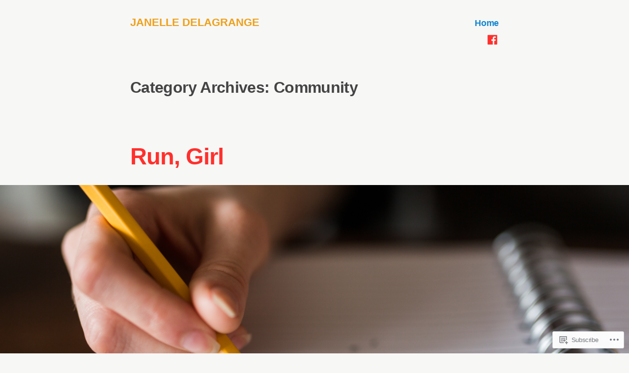

--- FILE ---
content_type: text/html; charset=UTF-8
request_url: https://janelledelagrange.com/category/community/
body_size: 21140
content:
<!doctype html>
<html lang="en">
<head>
	<meta charset="UTF-8" />
	<meta name="viewport" content="width=device-width, initial-scale=1" />
	<link rel="profile" href="https://gmpg.org/xfn/11" />
	<title>Community &#8211; JANELLE DELAGRANGE</title>
<meta name='robots' content='max-image-preview:large' />

<!-- Async WordPress.com Remote Login -->
<script id="wpcom_remote_login_js">
var wpcom_remote_login_extra_auth = '';
function wpcom_remote_login_remove_dom_node_id( element_id ) {
	var dom_node = document.getElementById( element_id );
	if ( dom_node ) { dom_node.parentNode.removeChild( dom_node ); }
}
function wpcom_remote_login_remove_dom_node_classes( class_name ) {
	var dom_nodes = document.querySelectorAll( '.' + class_name );
	for ( var i = 0; i < dom_nodes.length; i++ ) {
		dom_nodes[ i ].parentNode.removeChild( dom_nodes[ i ] );
	}
}
function wpcom_remote_login_final_cleanup() {
	wpcom_remote_login_remove_dom_node_classes( "wpcom_remote_login_msg" );
	wpcom_remote_login_remove_dom_node_id( "wpcom_remote_login_key" );
	wpcom_remote_login_remove_dom_node_id( "wpcom_remote_login_validate" );
	wpcom_remote_login_remove_dom_node_id( "wpcom_remote_login_js" );
	wpcom_remote_login_remove_dom_node_id( "wpcom_request_access_iframe" );
	wpcom_remote_login_remove_dom_node_id( "wpcom_request_access_styles" );
}

// Watch for messages back from the remote login
window.addEventListener( "message", function( e ) {
	if ( e.origin === "https://r-login.wordpress.com" ) {
		var data = {};
		try {
			data = JSON.parse( e.data );
		} catch( e ) {
			wpcom_remote_login_final_cleanup();
			return;
		}

		if ( data.msg === 'LOGIN' ) {
			// Clean up the login check iframe
			wpcom_remote_login_remove_dom_node_id( "wpcom_remote_login_key" );

			var id_regex = new RegExp( /^[0-9]+$/ );
			var token_regex = new RegExp( /^.*|.*|.*$/ );
			if (
				token_regex.test( data.token )
				&& id_regex.test( data.wpcomid )
			) {
				// We have everything we need to ask for a login
				var script = document.createElement( "script" );
				script.setAttribute( "id", "wpcom_remote_login_validate" );
				script.src = '/remote-login.php?wpcom_remote_login=validate'
					+ '&wpcomid=' + data.wpcomid
					+ '&token=' + encodeURIComponent( data.token )
					+ '&host=' + window.location.protocol
					+ '//' + window.location.hostname
					+ '&postid=5308'
					+ '&is_singular=';
				document.body.appendChild( script );
			}

			return;
		}

		// Safari ITP, not logged in, so redirect
		if ( data.msg === 'LOGIN-REDIRECT' ) {
			window.location = 'https://wordpress.com/log-in?redirect_to=' + window.location.href;
			return;
		}

		// Safari ITP, storage access failed, remove the request
		if ( data.msg === 'LOGIN-REMOVE' ) {
			var css_zap = 'html { -webkit-transition: margin-top 1s; transition: margin-top 1s; } /* 9001 */ html { margin-top: 0 !important; } * html body { margin-top: 0 !important; } @media screen and ( max-width: 782px ) { html { margin-top: 0 !important; } * html body { margin-top: 0 !important; } }';
			var style_zap = document.createElement( 'style' );
			style_zap.type = 'text/css';
			style_zap.appendChild( document.createTextNode( css_zap ) );
			document.body.appendChild( style_zap );

			var e = document.getElementById( 'wpcom_request_access_iframe' );
			e.parentNode.removeChild( e );

			document.cookie = 'wordpress_com_login_access=denied; path=/; max-age=31536000';

			return;
		}

		// Safari ITP
		if ( data.msg === 'REQUEST_ACCESS' ) {
			console.log( 'request access: safari' );

			// Check ITP iframe enable/disable knob
			if ( wpcom_remote_login_extra_auth !== 'safari_itp_iframe' ) {
				return;
			}

			// If we are in a "private window" there is no ITP.
			var private_window = false;
			try {
				var opendb = window.openDatabase( null, null, null, null );
			} catch( e ) {
				private_window = true;
			}

			if ( private_window ) {
				console.log( 'private window' );
				return;
			}

			var iframe = document.createElement( 'iframe' );
			iframe.id = 'wpcom_request_access_iframe';
			iframe.setAttribute( 'scrolling', 'no' );
			iframe.setAttribute( 'sandbox', 'allow-storage-access-by-user-activation allow-scripts allow-same-origin allow-top-navigation-by-user-activation' );
			iframe.src = 'https://r-login.wordpress.com/remote-login.php?wpcom_remote_login=request_access&origin=' + encodeURIComponent( data.origin ) + '&wpcomid=' + encodeURIComponent( data.wpcomid );

			var css = 'html { -webkit-transition: margin-top 1s; transition: margin-top 1s; } /* 9001 */ html { margin-top: 46px !important; } * html body { margin-top: 46px !important; } @media screen and ( max-width: 660px ) { html { margin-top: 71px !important; } * html body { margin-top: 71px !important; } #wpcom_request_access_iframe { display: block; height: 71px !important; } } #wpcom_request_access_iframe { border: 0px; height: 46px; position: fixed; top: 0; left: 0; width: 100%; min-width: 100%; z-index: 99999; background: #23282d; } ';

			var style = document.createElement( 'style' );
			style.type = 'text/css';
			style.id = 'wpcom_request_access_styles';
			style.appendChild( document.createTextNode( css ) );
			document.body.appendChild( style );

			document.body.appendChild( iframe );
		}

		if ( data.msg === 'DONE' ) {
			wpcom_remote_login_final_cleanup();
		}
	}
}, false );

// Inject the remote login iframe after the page has had a chance to load
// more critical resources
window.addEventListener( "DOMContentLoaded", function( e ) {
	var iframe = document.createElement( "iframe" );
	iframe.style.display = "none";
	iframe.setAttribute( "scrolling", "no" );
	iframe.setAttribute( "id", "wpcom_remote_login_key" );
	iframe.src = "https://r-login.wordpress.com/remote-login.php"
		+ "?wpcom_remote_login=key"
		+ "&origin=aHR0cHM6Ly9qYW5lbGxlZGVsYWdyYW5nZS5jb20%3D"
		+ "&wpcomid=66598971"
		+ "&time=" + Math.floor( Date.now() / 1000 );
	document.body.appendChild( iframe );
}, false );
</script>
<link rel='dns-prefetch' href='//s0.wp.com' />
<link rel='dns-prefetch' href='//fonts-api.wp.com' />
<link rel="alternate" type="application/rss+xml" title="JANELLE DELAGRANGE &raquo; Feed" href="https://janelledelagrange.com/feed/" />
<link rel="alternate" type="application/rss+xml" title="JANELLE DELAGRANGE &raquo; Comments Feed" href="https://janelledelagrange.com/comments/feed/" />
<link rel="alternate" type="application/rss+xml" title="JANELLE DELAGRANGE &raquo; Community Category Feed" href="https://janelledelagrange.com/category/community/feed/" />
	<script type="text/javascript">
		/* <![CDATA[ */
		function addLoadEvent(func) {
			var oldonload = window.onload;
			if (typeof window.onload != 'function') {
				window.onload = func;
			} else {
				window.onload = function () {
					oldonload();
					func();
				}
			}
		}
		/* ]]> */
	</script>
	<style id='wp-emoji-styles-inline-css'>

	img.wp-smiley, img.emoji {
		display: inline !important;
		border: none !important;
		box-shadow: none !important;
		height: 1em !important;
		width: 1em !important;
		margin: 0 0.07em !important;
		vertical-align: -0.1em !important;
		background: none !important;
		padding: 0 !important;
	}
/*# sourceURL=wp-emoji-styles-inline-css */
</style>
<link crossorigin='anonymous' rel='stylesheet' id='all-css-2-1' href='/wp-content/plugins/gutenberg-core/v22.2.0/build/styles/block-library/style.css?m=1764855221i&cssminify=yes' type='text/css' media='all' />
<style id='wp-block-library-inline-css'>
.has-text-align-justify {
	text-align:justify;
}
.has-text-align-justify{text-align:justify;}

/*# sourceURL=wp-block-library-inline-css */
</style><style id='global-styles-inline-css'>
:root{--wp--preset--aspect-ratio--square: 1;--wp--preset--aspect-ratio--4-3: 4/3;--wp--preset--aspect-ratio--3-4: 3/4;--wp--preset--aspect-ratio--3-2: 3/2;--wp--preset--aspect-ratio--2-3: 2/3;--wp--preset--aspect-ratio--16-9: 16/9;--wp--preset--aspect-ratio--9-16: 9/16;--wp--preset--color--black: #000000;--wp--preset--color--cyan-bluish-gray: #abb8c3;--wp--preset--color--white: #ffffff;--wp--preset--color--pale-pink: #f78da7;--wp--preset--color--vivid-red: #cf2e2e;--wp--preset--color--luminous-vivid-orange: #ff6900;--wp--preset--color--luminous-vivid-amber: #fcb900;--wp--preset--color--light-green-cyan: #7bdcb5;--wp--preset--color--vivid-green-cyan: #00d084;--wp--preset--color--pale-cyan-blue: #8ed1fc;--wp--preset--color--vivid-cyan-blue: #0693e3;--wp--preset--color--vivid-purple: #9b51e0;--wp--preset--color--primary: #FF302C;--wp--preset--color--secondary: #1285CE;--wp--preset--color--foreground: #444444;--wp--preset--color--background: #F7F7F6;--wp--preset--color--foreground-light: #767676;--wp--preset--color--foreground-dark: #111111;--wp--preset--gradient--vivid-cyan-blue-to-vivid-purple: linear-gradient(135deg,rgb(6,147,227) 0%,rgb(155,81,224) 100%);--wp--preset--gradient--light-green-cyan-to-vivid-green-cyan: linear-gradient(135deg,rgb(122,220,180) 0%,rgb(0,208,130) 100%);--wp--preset--gradient--luminous-vivid-amber-to-luminous-vivid-orange: linear-gradient(135deg,rgb(252,185,0) 0%,rgb(255,105,0) 100%);--wp--preset--gradient--luminous-vivid-orange-to-vivid-red: linear-gradient(135deg,rgb(255,105,0) 0%,rgb(207,46,46) 100%);--wp--preset--gradient--very-light-gray-to-cyan-bluish-gray: linear-gradient(135deg,rgb(238,238,238) 0%,rgb(169,184,195) 100%);--wp--preset--gradient--cool-to-warm-spectrum: linear-gradient(135deg,rgb(74,234,220) 0%,rgb(151,120,209) 20%,rgb(207,42,186) 40%,rgb(238,44,130) 60%,rgb(251,105,98) 80%,rgb(254,248,76) 100%);--wp--preset--gradient--blush-light-purple: linear-gradient(135deg,rgb(255,206,236) 0%,rgb(152,150,240) 100%);--wp--preset--gradient--blush-bordeaux: linear-gradient(135deg,rgb(254,205,165) 0%,rgb(254,45,45) 50%,rgb(107,0,62) 100%);--wp--preset--gradient--luminous-dusk: linear-gradient(135deg,rgb(255,203,112) 0%,rgb(199,81,192) 50%,rgb(65,88,208) 100%);--wp--preset--gradient--pale-ocean: linear-gradient(135deg,rgb(255,245,203) 0%,rgb(182,227,212) 50%,rgb(51,167,181) 100%);--wp--preset--gradient--electric-grass: linear-gradient(135deg,rgb(202,248,128) 0%,rgb(113,206,126) 100%);--wp--preset--gradient--midnight: linear-gradient(135deg,rgb(2,3,129) 0%,rgb(40,116,252) 100%);--wp--preset--font-size--small: 15px;--wp--preset--font-size--medium: 20px;--wp--preset--font-size--large: 32px;--wp--preset--font-size--x-large: 42px;--wp--preset--font-size--normal: 18px;--wp--preset--font-size--huge: 47.17px;--wp--preset--font-family--albert-sans: 'Albert Sans', sans-serif;--wp--preset--font-family--alegreya: Alegreya, serif;--wp--preset--font-family--arvo: Arvo, serif;--wp--preset--font-family--bodoni-moda: 'Bodoni Moda', serif;--wp--preset--font-family--bricolage-grotesque: 'Bricolage Grotesque', sans-serif;--wp--preset--font-family--cabin: Cabin, sans-serif;--wp--preset--font-family--chivo: Chivo, sans-serif;--wp--preset--font-family--commissioner: Commissioner, sans-serif;--wp--preset--font-family--cormorant: Cormorant, serif;--wp--preset--font-family--courier-prime: 'Courier Prime', monospace;--wp--preset--font-family--crimson-pro: 'Crimson Pro', serif;--wp--preset--font-family--dm-mono: 'DM Mono', monospace;--wp--preset--font-family--dm-sans: 'DM Sans', sans-serif;--wp--preset--font-family--dm-serif-display: 'DM Serif Display', serif;--wp--preset--font-family--domine: Domine, serif;--wp--preset--font-family--eb-garamond: 'EB Garamond', serif;--wp--preset--font-family--epilogue: Epilogue, sans-serif;--wp--preset--font-family--fahkwang: Fahkwang, sans-serif;--wp--preset--font-family--figtree: Figtree, sans-serif;--wp--preset--font-family--fira-sans: 'Fira Sans', sans-serif;--wp--preset--font-family--fjalla-one: 'Fjalla One', sans-serif;--wp--preset--font-family--fraunces: Fraunces, serif;--wp--preset--font-family--gabarito: Gabarito, system-ui;--wp--preset--font-family--ibm-plex-mono: 'IBM Plex Mono', monospace;--wp--preset--font-family--ibm-plex-sans: 'IBM Plex Sans', sans-serif;--wp--preset--font-family--ibarra-real-nova: 'Ibarra Real Nova', serif;--wp--preset--font-family--instrument-serif: 'Instrument Serif', serif;--wp--preset--font-family--inter: Inter, sans-serif;--wp--preset--font-family--josefin-sans: 'Josefin Sans', sans-serif;--wp--preset--font-family--jost: Jost, sans-serif;--wp--preset--font-family--libre-baskerville: 'Libre Baskerville', serif;--wp--preset--font-family--libre-franklin: 'Libre Franklin', sans-serif;--wp--preset--font-family--literata: Literata, serif;--wp--preset--font-family--lora: Lora, serif;--wp--preset--font-family--merriweather: Merriweather, serif;--wp--preset--font-family--montserrat: Montserrat, sans-serif;--wp--preset--font-family--newsreader: Newsreader, serif;--wp--preset--font-family--noto-sans-mono: 'Noto Sans Mono', sans-serif;--wp--preset--font-family--nunito: Nunito, sans-serif;--wp--preset--font-family--open-sans: 'Open Sans', sans-serif;--wp--preset--font-family--overpass: Overpass, sans-serif;--wp--preset--font-family--pt-serif: 'PT Serif', serif;--wp--preset--font-family--petrona: Petrona, serif;--wp--preset--font-family--piazzolla: Piazzolla, serif;--wp--preset--font-family--playfair-display: 'Playfair Display', serif;--wp--preset--font-family--plus-jakarta-sans: 'Plus Jakarta Sans', sans-serif;--wp--preset--font-family--poppins: Poppins, sans-serif;--wp--preset--font-family--raleway: Raleway, sans-serif;--wp--preset--font-family--roboto: Roboto, sans-serif;--wp--preset--font-family--roboto-slab: 'Roboto Slab', serif;--wp--preset--font-family--rubik: Rubik, sans-serif;--wp--preset--font-family--rufina: Rufina, serif;--wp--preset--font-family--sora: Sora, sans-serif;--wp--preset--font-family--source-sans-3: 'Source Sans 3', sans-serif;--wp--preset--font-family--source-serif-4: 'Source Serif 4', serif;--wp--preset--font-family--space-mono: 'Space Mono', monospace;--wp--preset--font-family--syne: Syne, sans-serif;--wp--preset--font-family--texturina: Texturina, serif;--wp--preset--font-family--urbanist: Urbanist, sans-serif;--wp--preset--font-family--work-sans: 'Work Sans', sans-serif;--wp--preset--spacing--20: 0.44rem;--wp--preset--spacing--30: 0.67rem;--wp--preset--spacing--40: 1rem;--wp--preset--spacing--50: 1.5rem;--wp--preset--spacing--60: 2.25rem;--wp--preset--spacing--70: 3.38rem;--wp--preset--spacing--80: 5.06rem;--wp--preset--shadow--natural: 6px 6px 9px rgba(0, 0, 0, 0.2);--wp--preset--shadow--deep: 12px 12px 50px rgba(0, 0, 0, 0.4);--wp--preset--shadow--sharp: 6px 6px 0px rgba(0, 0, 0, 0.2);--wp--preset--shadow--outlined: 6px 6px 0px -3px rgb(255, 255, 255), 6px 6px rgb(0, 0, 0);--wp--preset--shadow--crisp: 6px 6px 0px rgb(0, 0, 0);}:root :where(.is-layout-flow) > :first-child{margin-block-start: 0;}:root :where(.is-layout-flow) > :last-child{margin-block-end: 0;}:root :where(.is-layout-flow) > *{margin-block-start: 24px;margin-block-end: 0;}:root :where(.is-layout-constrained) > :first-child{margin-block-start: 0;}:root :where(.is-layout-constrained) > :last-child{margin-block-end: 0;}:root :where(.is-layout-constrained) > *{margin-block-start: 24px;margin-block-end: 0;}:root :where(.is-layout-flex){gap: 24px;}:root :where(.is-layout-grid){gap: 24px;}body .is-layout-flex{display: flex;}.is-layout-flex{flex-wrap: wrap;align-items: center;}.is-layout-flex > :is(*, div){margin: 0;}body .is-layout-grid{display: grid;}.is-layout-grid > :is(*, div){margin: 0;}.has-black-color{color: var(--wp--preset--color--black) !important;}.has-cyan-bluish-gray-color{color: var(--wp--preset--color--cyan-bluish-gray) !important;}.has-white-color{color: var(--wp--preset--color--white) !important;}.has-pale-pink-color{color: var(--wp--preset--color--pale-pink) !important;}.has-vivid-red-color{color: var(--wp--preset--color--vivid-red) !important;}.has-luminous-vivid-orange-color{color: var(--wp--preset--color--luminous-vivid-orange) !important;}.has-luminous-vivid-amber-color{color: var(--wp--preset--color--luminous-vivid-amber) !important;}.has-light-green-cyan-color{color: var(--wp--preset--color--light-green-cyan) !important;}.has-vivid-green-cyan-color{color: var(--wp--preset--color--vivid-green-cyan) !important;}.has-pale-cyan-blue-color{color: var(--wp--preset--color--pale-cyan-blue) !important;}.has-vivid-cyan-blue-color{color: var(--wp--preset--color--vivid-cyan-blue) !important;}.has-vivid-purple-color{color: var(--wp--preset--color--vivid-purple) !important;}.has-primary-color{color: var(--wp--preset--color--primary) !important;}.has-secondary-color{color: var(--wp--preset--color--secondary) !important;}.has-foreground-color{color: var(--wp--preset--color--foreground) !important;}.has-background-color{color: var(--wp--preset--color--background) !important;}.has-foreground-light-color{color: var(--wp--preset--color--foreground-light) !important;}.has-foreground-dark-color{color: var(--wp--preset--color--foreground-dark) !important;}.has-black-background-color{background-color: var(--wp--preset--color--black) !important;}.has-cyan-bluish-gray-background-color{background-color: var(--wp--preset--color--cyan-bluish-gray) !important;}.has-white-background-color{background-color: var(--wp--preset--color--white) !important;}.has-pale-pink-background-color{background-color: var(--wp--preset--color--pale-pink) !important;}.has-vivid-red-background-color{background-color: var(--wp--preset--color--vivid-red) !important;}.has-luminous-vivid-orange-background-color{background-color: var(--wp--preset--color--luminous-vivid-orange) !important;}.has-luminous-vivid-amber-background-color{background-color: var(--wp--preset--color--luminous-vivid-amber) !important;}.has-light-green-cyan-background-color{background-color: var(--wp--preset--color--light-green-cyan) !important;}.has-vivid-green-cyan-background-color{background-color: var(--wp--preset--color--vivid-green-cyan) !important;}.has-pale-cyan-blue-background-color{background-color: var(--wp--preset--color--pale-cyan-blue) !important;}.has-vivid-cyan-blue-background-color{background-color: var(--wp--preset--color--vivid-cyan-blue) !important;}.has-vivid-purple-background-color{background-color: var(--wp--preset--color--vivid-purple) !important;}.has-primary-background-color{background-color: var(--wp--preset--color--primary) !important;}.has-secondary-background-color{background-color: var(--wp--preset--color--secondary) !important;}.has-foreground-background-color{background-color: var(--wp--preset--color--foreground) !important;}.has-background-background-color{background-color: var(--wp--preset--color--background) !important;}.has-foreground-light-background-color{background-color: var(--wp--preset--color--foreground-light) !important;}.has-foreground-dark-background-color{background-color: var(--wp--preset--color--foreground-dark) !important;}.has-black-border-color{border-color: var(--wp--preset--color--black) !important;}.has-cyan-bluish-gray-border-color{border-color: var(--wp--preset--color--cyan-bluish-gray) !important;}.has-white-border-color{border-color: var(--wp--preset--color--white) !important;}.has-pale-pink-border-color{border-color: var(--wp--preset--color--pale-pink) !important;}.has-vivid-red-border-color{border-color: var(--wp--preset--color--vivid-red) !important;}.has-luminous-vivid-orange-border-color{border-color: var(--wp--preset--color--luminous-vivid-orange) !important;}.has-luminous-vivid-amber-border-color{border-color: var(--wp--preset--color--luminous-vivid-amber) !important;}.has-light-green-cyan-border-color{border-color: var(--wp--preset--color--light-green-cyan) !important;}.has-vivid-green-cyan-border-color{border-color: var(--wp--preset--color--vivid-green-cyan) !important;}.has-pale-cyan-blue-border-color{border-color: var(--wp--preset--color--pale-cyan-blue) !important;}.has-vivid-cyan-blue-border-color{border-color: var(--wp--preset--color--vivid-cyan-blue) !important;}.has-vivid-purple-border-color{border-color: var(--wp--preset--color--vivid-purple) !important;}.has-primary-border-color{border-color: var(--wp--preset--color--primary) !important;}.has-secondary-border-color{border-color: var(--wp--preset--color--secondary) !important;}.has-foreground-border-color{border-color: var(--wp--preset--color--foreground) !important;}.has-background-border-color{border-color: var(--wp--preset--color--background) !important;}.has-foreground-light-border-color{border-color: var(--wp--preset--color--foreground-light) !important;}.has-foreground-dark-border-color{border-color: var(--wp--preset--color--foreground-dark) !important;}.has-vivid-cyan-blue-to-vivid-purple-gradient-background{background: var(--wp--preset--gradient--vivid-cyan-blue-to-vivid-purple) !important;}.has-light-green-cyan-to-vivid-green-cyan-gradient-background{background: var(--wp--preset--gradient--light-green-cyan-to-vivid-green-cyan) !important;}.has-luminous-vivid-amber-to-luminous-vivid-orange-gradient-background{background: var(--wp--preset--gradient--luminous-vivid-amber-to-luminous-vivid-orange) !important;}.has-luminous-vivid-orange-to-vivid-red-gradient-background{background: var(--wp--preset--gradient--luminous-vivid-orange-to-vivid-red) !important;}.has-very-light-gray-to-cyan-bluish-gray-gradient-background{background: var(--wp--preset--gradient--very-light-gray-to-cyan-bluish-gray) !important;}.has-cool-to-warm-spectrum-gradient-background{background: var(--wp--preset--gradient--cool-to-warm-spectrum) !important;}.has-blush-light-purple-gradient-background{background: var(--wp--preset--gradient--blush-light-purple) !important;}.has-blush-bordeaux-gradient-background{background: var(--wp--preset--gradient--blush-bordeaux) !important;}.has-luminous-dusk-gradient-background{background: var(--wp--preset--gradient--luminous-dusk) !important;}.has-pale-ocean-gradient-background{background: var(--wp--preset--gradient--pale-ocean) !important;}.has-electric-grass-gradient-background{background: var(--wp--preset--gradient--electric-grass) !important;}.has-midnight-gradient-background{background: var(--wp--preset--gradient--midnight) !important;}.has-small-font-size{font-size: var(--wp--preset--font-size--small) !important;}.has-medium-font-size{font-size: var(--wp--preset--font-size--medium) !important;}.has-large-font-size{font-size: var(--wp--preset--font-size--large) !important;}.has-x-large-font-size{font-size: var(--wp--preset--font-size--x-large) !important;}.has-normal-font-size{font-size: var(--wp--preset--font-size--normal) !important;}.has-huge-font-size{font-size: var(--wp--preset--font-size--huge) !important;}.has-albert-sans-font-family{font-family: var(--wp--preset--font-family--albert-sans) !important;}.has-alegreya-font-family{font-family: var(--wp--preset--font-family--alegreya) !important;}.has-arvo-font-family{font-family: var(--wp--preset--font-family--arvo) !important;}.has-bodoni-moda-font-family{font-family: var(--wp--preset--font-family--bodoni-moda) !important;}.has-bricolage-grotesque-font-family{font-family: var(--wp--preset--font-family--bricolage-grotesque) !important;}.has-cabin-font-family{font-family: var(--wp--preset--font-family--cabin) !important;}.has-chivo-font-family{font-family: var(--wp--preset--font-family--chivo) !important;}.has-commissioner-font-family{font-family: var(--wp--preset--font-family--commissioner) !important;}.has-cormorant-font-family{font-family: var(--wp--preset--font-family--cormorant) !important;}.has-courier-prime-font-family{font-family: var(--wp--preset--font-family--courier-prime) !important;}.has-crimson-pro-font-family{font-family: var(--wp--preset--font-family--crimson-pro) !important;}.has-dm-mono-font-family{font-family: var(--wp--preset--font-family--dm-mono) !important;}.has-dm-sans-font-family{font-family: var(--wp--preset--font-family--dm-sans) !important;}.has-dm-serif-display-font-family{font-family: var(--wp--preset--font-family--dm-serif-display) !important;}.has-domine-font-family{font-family: var(--wp--preset--font-family--domine) !important;}.has-eb-garamond-font-family{font-family: var(--wp--preset--font-family--eb-garamond) !important;}.has-epilogue-font-family{font-family: var(--wp--preset--font-family--epilogue) !important;}.has-fahkwang-font-family{font-family: var(--wp--preset--font-family--fahkwang) !important;}.has-figtree-font-family{font-family: var(--wp--preset--font-family--figtree) !important;}.has-fira-sans-font-family{font-family: var(--wp--preset--font-family--fira-sans) !important;}.has-fjalla-one-font-family{font-family: var(--wp--preset--font-family--fjalla-one) !important;}.has-fraunces-font-family{font-family: var(--wp--preset--font-family--fraunces) !important;}.has-gabarito-font-family{font-family: var(--wp--preset--font-family--gabarito) !important;}.has-ibm-plex-mono-font-family{font-family: var(--wp--preset--font-family--ibm-plex-mono) !important;}.has-ibm-plex-sans-font-family{font-family: var(--wp--preset--font-family--ibm-plex-sans) !important;}.has-ibarra-real-nova-font-family{font-family: var(--wp--preset--font-family--ibarra-real-nova) !important;}.has-instrument-serif-font-family{font-family: var(--wp--preset--font-family--instrument-serif) !important;}.has-inter-font-family{font-family: var(--wp--preset--font-family--inter) !important;}.has-josefin-sans-font-family{font-family: var(--wp--preset--font-family--josefin-sans) !important;}.has-jost-font-family{font-family: var(--wp--preset--font-family--jost) !important;}.has-libre-baskerville-font-family{font-family: var(--wp--preset--font-family--libre-baskerville) !important;}.has-libre-franklin-font-family{font-family: var(--wp--preset--font-family--libre-franklin) !important;}.has-literata-font-family{font-family: var(--wp--preset--font-family--literata) !important;}.has-lora-font-family{font-family: var(--wp--preset--font-family--lora) !important;}.has-merriweather-font-family{font-family: var(--wp--preset--font-family--merriweather) !important;}.has-montserrat-font-family{font-family: var(--wp--preset--font-family--montserrat) !important;}.has-newsreader-font-family{font-family: var(--wp--preset--font-family--newsreader) !important;}.has-noto-sans-mono-font-family{font-family: var(--wp--preset--font-family--noto-sans-mono) !important;}.has-nunito-font-family{font-family: var(--wp--preset--font-family--nunito) !important;}.has-open-sans-font-family{font-family: var(--wp--preset--font-family--open-sans) !important;}.has-overpass-font-family{font-family: var(--wp--preset--font-family--overpass) !important;}.has-pt-serif-font-family{font-family: var(--wp--preset--font-family--pt-serif) !important;}.has-petrona-font-family{font-family: var(--wp--preset--font-family--petrona) !important;}.has-piazzolla-font-family{font-family: var(--wp--preset--font-family--piazzolla) !important;}.has-playfair-display-font-family{font-family: var(--wp--preset--font-family--playfair-display) !important;}.has-plus-jakarta-sans-font-family{font-family: var(--wp--preset--font-family--plus-jakarta-sans) !important;}.has-poppins-font-family{font-family: var(--wp--preset--font-family--poppins) !important;}.has-raleway-font-family{font-family: var(--wp--preset--font-family--raleway) !important;}.has-roboto-font-family{font-family: var(--wp--preset--font-family--roboto) !important;}.has-roboto-slab-font-family{font-family: var(--wp--preset--font-family--roboto-slab) !important;}.has-rubik-font-family{font-family: var(--wp--preset--font-family--rubik) !important;}.has-rufina-font-family{font-family: var(--wp--preset--font-family--rufina) !important;}.has-sora-font-family{font-family: var(--wp--preset--font-family--sora) !important;}.has-source-sans-3-font-family{font-family: var(--wp--preset--font-family--source-sans-3) !important;}.has-source-serif-4-font-family{font-family: var(--wp--preset--font-family--source-serif-4) !important;}.has-space-mono-font-family{font-family: var(--wp--preset--font-family--space-mono) !important;}.has-syne-font-family{font-family: var(--wp--preset--font-family--syne) !important;}.has-texturina-font-family{font-family: var(--wp--preset--font-family--texturina) !important;}.has-urbanist-font-family{font-family: var(--wp--preset--font-family--urbanist) !important;}.has-work-sans-font-family{font-family: var(--wp--preset--font-family--work-sans) !important;}
/*# sourceURL=global-styles-inline-css */
</style>

<style id='classic-theme-styles-inline-css'>
/*! This file is auto-generated */
.wp-block-button__link{color:#fff;background-color:#32373c;border-radius:9999px;box-shadow:none;text-decoration:none;padding:calc(.667em + 2px) calc(1.333em + 2px);font-size:1.125em}.wp-block-file__button{background:#32373c;color:#fff;text-decoration:none}
/*# sourceURL=/wp-includes/css/classic-themes.min.css */
</style>
<link crossorigin='anonymous' rel='stylesheet' id='all-css-4-1' href='/_static/??-eJx9jUsOwjAMRC+EY6UgCAvEWZrEKoG4jWq3hduTLvisurFG1nszuBQIQ6/UK5Y8dakXDIPPQ3gINsY6Y0ESl0ww0mwOGJPolwDRVyYTRHb4V8QT/LpGqn8ura4EU0wtZeKKbWlLih1p1eWTQem5rZQ6A96XkUSgXk4Tg97qlqzelS/26KzbN835dH8DjlpbIA==&cssminify=yes' type='text/css' media='all' />
<link crossorigin='anonymous' rel='stylesheet' id='print-css-5-1' href='/wp-content/themes/pub/varia/print.css?m=1738187798i&cssminify=yes' type='text/css' media='print' />
<link crossorigin='anonymous' rel='stylesheet' id='all-css-6-1' href='/_static/??-eJx9i8sKAjEMAH/IGKvC4kH8lm6JNZImpY9d9u9d8aIo3mZgBucMwbSRNmw3SlQx9xGFJlKsbRHahlo3+DubfGGPrOGVwpyDpa8hdcjSI2vFQqNYXDHiWr3pvymSgVjwjU0/BK7iuTzXSzq74TjsDzt3cvcHm19OvQ==&cssminify=yes' type='text/css' media='all' />
<link rel='stylesheet' id='leven-fonts-css' href='https://fonts-api.wp.com/css?family=Crimson+Text%3A400%2C400i&#038;subset=latin%2Clatin-ext' media='all' />
<link crossorigin='anonymous' rel='stylesheet' id='all-css-8-1' href='/wp-content/themes/pub/leven/style.css?m=1747230191i&cssminify=yes' type='text/css' media='all' />
<style id='jetpack-global-styles-frontend-style-inline-css'>
:root { --font-headings: unset; --font-base: unset; --font-headings-default: -apple-system,BlinkMacSystemFont,"Segoe UI",Roboto,Oxygen-Sans,Ubuntu,Cantarell,"Helvetica Neue",sans-serif; --font-base-default: -apple-system,BlinkMacSystemFont,"Segoe UI",Roboto,Oxygen-Sans,Ubuntu,Cantarell,"Helvetica Neue",sans-serif;}
/*# sourceURL=jetpack-global-styles-frontend-style-inline-css */
</style>
<link crossorigin='anonymous' rel='stylesheet' id='all-css-10-1' href='/wp-content/themes/h4/global.css?m=1420737423i&cssminify=yes' type='text/css' media='all' />
<script type="text/javascript" id="wpcom-actionbar-placeholder-js-extra">
/* <![CDATA[ */
var actionbardata = {"siteID":"66598971","postID":"0","siteURL":"https://janelledelagrange.com","xhrURL":"https://janelledelagrange.com/wp-admin/admin-ajax.php","nonce":"4d6a59e643","isLoggedIn":"","statusMessage":"","subsEmailDefault":"instantly","proxyScriptUrl":"https://s0.wp.com/wp-content/js/wpcom-proxy-request.js?m=1513050504i&amp;ver=20211021","i18n":{"followedText":"New posts from this site will now appear in your \u003Ca href=\"https://wordpress.com/reader\"\u003EReader\u003C/a\u003E","foldBar":"Collapse this bar","unfoldBar":"Expand this bar","shortLinkCopied":"Shortlink copied to clipboard."}};
//# sourceURL=wpcom-actionbar-placeholder-js-extra
/* ]]> */
</script>
<script type="text/javascript" id="jetpack-mu-wpcom-settings-js-before">
/* <![CDATA[ */
var JETPACK_MU_WPCOM_SETTINGS = {"assetsUrl":"https://s0.wp.com/wp-content/mu-plugins/jetpack-mu-wpcom-plugin/moon/jetpack_vendor/automattic/jetpack-mu-wpcom/src/build/"};
//# sourceURL=jetpack-mu-wpcom-settings-js-before
/* ]]> */
</script>
<script crossorigin='anonymous' type='text/javascript'  src='/wp-content/js/rlt-proxy.js?m=1720530689i'></script>
<script type="text/javascript" id="rlt-proxy-js-after">
/* <![CDATA[ */
	rltInitialize( {"token":null,"iframeOrigins":["https:\/\/widgets.wp.com"]} );
//# sourceURL=rlt-proxy-js-after
/* ]]> */
</script>
<link rel="EditURI" type="application/rsd+xml" title="RSD" href="https://mrsdelagrange.wordpress.com/xmlrpc.php?rsd" />
<meta name="generator" content="WordPress.com" />

<!-- Jetpack Open Graph Tags -->
<meta property="og:type" content="website" />
<meta property="og:title" content="Community &#8211; JANELLE DELAGRANGE" />
<meta property="og:url" content="https://janelledelagrange.com/category/community/" />
<meta property="og:site_name" content="JANELLE DELAGRANGE" />
<meta property="og:image" content="https://secure.gravatar.com/blavatar/6e1f319df6fd4f7d4ce6ff02b1cf30b4461754bc9a6e4b130731e50367788d89?s=200&#038;ts=1766339243" />
<meta property="og:image:width" content="200" />
<meta property="og:image:height" content="200" />
<meta property="og:image:alt" content="" />
<meta property="og:locale" content="en_US" />
<meta name="twitter:creator" content="@mrsdelagrange" />
<meta name="twitter:site" content="@mrsdelagrange" />

<!-- End Jetpack Open Graph Tags -->
<link rel="shortcut icon" type="image/x-icon" href="https://secure.gravatar.com/blavatar/6e1f319df6fd4f7d4ce6ff02b1cf30b4461754bc9a6e4b130731e50367788d89?s=32" sizes="16x16" />
<link rel="icon" type="image/x-icon" href="https://secure.gravatar.com/blavatar/6e1f319df6fd4f7d4ce6ff02b1cf30b4461754bc9a6e4b130731e50367788d89?s=32" sizes="16x16" />
<link rel="apple-touch-icon" href="https://secure.gravatar.com/blavatar/6e1f319df6fd4f7d4ce6ff02b1cf30b4461754bc9a6e4b130731e50367788d89?s=114" />
<link rel='openid.server' href='https://janelledelagrange.com/?openidserver=1' />
<link rel='openid.delegate' href='https://janelledelagrange.com/' />
<link rel="search" type="application/opensearchdescription+xml" href="https://janelledelagrange.com/osd.xml" title="JANELLE DELAGRANGE" />
<link rel="search" type="application/opensearchdescription+xml" href="https://s1.wp.com/opensearch.xml" title="WordPress.com" />
<meta name="description" content="Posts about Community written by Janelle Delagrange" />
<link crossorigin='anonymous' rel='stylesheet' id='all-css-0-3' href='/_static/??-eJyNjNEKwjAMAH/ILcyhwwfxU6RLS8lskrKk7Pc3QRDffLuD42CrHap4EgduXS0tkxgsyWvA18eBVQWeJAhzoxLB2my4UnXSI/6xnkl6NDvB/2fW2Eoy2Cjm5AZH5yGvgb/0Xj74PkyX8TZdx+G87DOjRh8=&cssminify=yes' type='text/css' media='all' />
</head>

<body class="archive category category-community category-2528 wp-embed-responsive wp-theme-pubvaria wp-child-theme-publeven customizer-styles-applied hfeed image-filters-enabled jetpack-reblog-enabled">


<div id="page" class="site">
	<a class="skip-link screen-reader-text" href="#content">Skip to content</a>

	
<header id="masthead" class="site-header responsive-max-width has-title-and-tagline has-menu" role="banner">
	

<div class="site-branding">
							<p class="site-title"><a href="https://janelledelagrange.com/" rel="home">JANELLE DELAGRANGE</a></p>
			
	</div><!-- .site-branding -->
		<nav id="site-navigation" class="main-navigation" aria-label="Main Navigation">

		<input type="checkbox" role="button" aria-haspopup="true" id="toggle" class="hide-visually">
		<label for="toggle" id="toggle-menu" class="button">
			Menu			<span class="dropdown-icon open">+</span>
			<span class="dropdown-icon close">&times;</span>
			<span class="hide-visually expanded-text">expanded</span>
			<span class="hide-visually collapsed-text">collapsed</span>
		</label>

		<div class="menu-menu-1-container"><ul id="menu-menu-2" class="main-menu" aria-label="submenu"><li class="menu-item menu-item-type-custom menu-item-object-custom menu-item-6"><a href="https://mrsdelagrange.wordpress.com/">Home</a></li>
</ul></div>	</nav><!-- #site-navigation -->
		<nav class="social-navigation" role="navigation" aria-label="Social Links Menu">
		<div class="menu-social-media-menu-container"><ul id="menu-social-media-menu" class="social-links-menu"><li id="menu-item-479" class="menu-item menu-item-type-custom menu-item-object-custom menu-item-479"><a target="_blank" rel="noopener" href="https://www.facebook.com/soulstringsblog/"><span class="screen-reader-text">Facebook</span><svg class="svg-icon" width="26" height="26" aria-hidden="true" role="img" focusable="false" viewBox="0 0 24 24" version="1.1" xmlns="http://www.w3.org/2000/svg" xmlns:xlink="http://www.w3.org/1999/xlink"><path d="M20.007,3H3.993C3.445,3,3,3.445,3,3.993v16.013C3,20.555,3.445,21,3.993,21h8.621v-6.971h-2.346v-2.717h2.346V9.31 c0-2.325,1.42-3.591,3.494-3.591c0.993,0,1.847,0.074,2.096,0.107v2.43l-1.438,0.001c-1.128,0-1.346,0.536-1.346,1.323v1.734h2.69 l-0.35,2.717h-2.34V21h4.587C20.555,21,21,20.555,21,20.007V3.993C21,3.445,20.555,3,20.007,3z"></path></svg></a></li>
</ul></div>	</nav><!-- .social-navigation -->
</header><!-- #masthead -->

	<div id="content" class="site-content">

	<section id="primary" class="content-area">
		<main id="main" class="site-main">

		
			<header class="page-header responsive-max-width">
				<h1 class="page-title">Category Archives: <span class="page-description">Community</span></h1>			</header><!-- .page-header -->

			
<article id="post-5308" class="post-5308 post type-post status-publish format-standard has-post-thumbnail hentry category-community category-faith category-friendship category-identity category-purpose category-womanhood category-womens-ministry tag-community tag-faith tag-featured tag-friendship tag-identity tag-purpose tag-womanhood tag-womens-ministry entry">
	<header class="entry-header responsive-max-width">
		<h2 class="entry-title"><a href="https://janelledelagrange.com/2017/05/10/run-girl/" rel="bookmark">Run, Girl</a></h2>	</header><!-- .entry-header -->

	
			<figure class="post-thumbnail">
				<a class="post-thumbnail-inner alignwide" href="https://janelledelagrange.com/2017/05/10/run-girl/" aria-hidden="true" tabindex="-1">
					<img width="1568" height="1045" src="https://janelledelagrange.com/wp-content/uploads/2017/05/thought-catalog-217861.jpg?w=1568" class="attachment-post-thumbnail size-post-thumbnail wp-post-image" alt="" decoding="async" srcset="https://janelledelagrange.com/wp-content/uploads/2017/05/thought-catalog-217861.jpg?w=1568 1568w, https://janelledelagrange.com/wp-content/uploads/2017/05/thought-catalog-217861.jpg?w=3136 3136w, https://janelledelagrange.com/wp-content/uploads/2017/05/thought-catalog-217861.jpg?w=150 150w, https://janelledelagrange.com/wp-content/uploads/2017/05/thought-catalog-217861.jpg?w=300 300w, https://janelledelagrange.com/wp-content/uploads/2017/05/thought-catalog-217861.jpg?w=768 768w, https://janelledelagrange.com/wp-content/uploads/2017/05/thought-catalog-217861.jpg?w=1024 1024w, https://janelledelagrange.com/wp-content/uploads/2017/05/thought-catalog-217861.jpg?w=1440 1440w" sizes="(max-width: 1568px) 100vw, 1568px" data-attachment-id="5339" data-permalink="https://janelledelagrange.com/2017/05/10/run-girl/thought-catalog-217861/" data-orig-file="https://janelledelagrange.com/wp-content/uploads/2017/05/thought-catalog-217861.jpg" data-orig-size="5548,3699" data-comments-opened="1" data-image-meta="{&quot;aperture&quot;:&quot;0&quot;,&quot;credit&quot;:&quot;&quot;,&quot;camera&quot;:&quot;&quot;,&quot;caption&quot;:&quot;&quot;,&quot;created_timestamp&quot;:&quot;0&quot;,&quot;copyright&quot;:&quot;&quot;,&quot;focal_length&quot;:&quot;0&quot;,&quot;iso&quot;:&quot;0&quot;,&quot;shutter_speed&quot;:&quot;0&quot;,&quot;title&quot;:&quot;&quot;,&quot;orientation&quot;:&quot;0&quot;}" data-image-title="thought-catalog-217861" data-image-description="" data-image-caption="" data-medium-file="https://janelledelagrange.com/wp-content/uploads/2017/05/thought-catalog-217861.jpg?w=300" data-large-file="https://janelledelagrange.com/wp-content/uploads/2017/05/thought-catalog-217861.jpg?w=750" />				</a>
			</figure>

		
	<div class="entry-content">
		<p>&#8220;Stay in your lane.&#8221; My friend and I have a thing. We&#8217;re always telling each other, &#8220;I love running in my lane next to you,&#8221; because more often than not, we are always running towards similar, God-driven goals, surrounded by our families, both made up of three boys a piece. Running next to someone who<a class="more-link" href="https://janelledelagrange.com/2017/05/10/run-girl/">Continue reading <span class="screen-reader-text">&#8220;Run, Girl&#8221;</span></a></p>
	</div><!-- .entry-content -->

	<footer class="entry-footer responsive-max-width">
		<span class="byline"><svg class="svg-icon" width="16" height="16" aria-hidden="true" role="img" focusable="false" viewBox="0 0 24 24" version="1.1" xmlns="http://www.w3.org/2000/svg" xmlns:xlink="http://www.w3.org/1999/xlink"><path d="M12 12c2.21 0 4-1.79 4-4s-1.79-4-4-4-4 1.79-4 4 1.79 4 4 4zm0 2c-2.67 0-8 1.34-8 4v2h16v-2c0-2.66-5.33-4-8-4z"></path><path d="M0 0h24v24H0z" fill="none"></path></svg><span class="screen-reader-text">Posted by</span><span class="author vcard"><a class="url fn n" href="https://janelledelagrange.com/author/janelledelagrange/">Janelle Delagrange</a></span></span><span class="posted-on"><svg class="svg-icon" width="16" height="16" aria-hidden="true" role="img" focusable="false" xmlns="http://www.w3.org/2000/svg" viewBox="0 0 24 24"><defs><path id="a" d="M0 0h24v24H0V0z"></path></defs><clipPath id="b"><use xlink:href="#a" overflow="visible"></use></clipPath><path clip-path="url(#b)" d="M12 2C6.5 2 2 6.5 2 12s4.5 10 10 10 10-4.5 10-10S17.5 2 12 2zm4.2 14.2L11 13V7h1.5v5.2l4.5 2.7-.8 1.3z"></path></svg><a href="https://janelledelagrange.com/2017/05/10/run-girl/" rel="bookmark"><time class="entry-date published" datetime="2017-05-10T08:00:34-04:00">May 10, 2017</time><time class="updated" datetime="2017-05-10T09:28:29-04:00">May 10, 2017</time></a></span><span class="cat-links"><svg class="svg-icon" width="16" height="16" aria-hidden="true" role="img" focusable="false" xmlns="http://www.w3.org/2000/svg" viewBox="0 0 24 24"><path d="M10 4H4c-1.1 0-1.99.9-1.99 2L2 18c0 1.1.9 2 2 2h16c1.1 0 2-.9 2-2V8c0-1.1-.9-2-2-2h-8l-2-2z"></path><path d="M0 0h24v24H0z" fill="none"></path></svg><span class="screen-reader-text">Posted in</span><a href="https://janelledelagrange.com/category/community/" rel="category tag">Community</a>, <a href="https://janelledelagrange.com/category/faith/" rel="category tag">Faith</a>, <a href="https://janelledelagrange.com/category/friendship/" rel="category tag">Friendship</a>, <a href="https://janelledelagrange.com/category/identity/" rel="category tag">Identity</a>, <a href="https://janelledelagrange.com/category/purpose/" rel="category tag">Purpose</a>, <a href="https://janelledelagrange.com/category/womanhood/" rel="category tag">Womanhood</a>, <a href="https://janelledelagrange.com/category/womens-ministry/" rel="category tag">Women's Ministry</a></span><span class="tags-links"><svg class="svg-icon" width="16" height="16" aria-hidden="true" role="img" focusable="false" xmlns="http://www.w3.org/2000/svg" viewBox="0 0 24 24"><path d="M21.41 11.58l-9-9C12.05 2.22 11.55 2 11 2H4c-1.1 0-2 .9-2 2v7c0 .55.22 1.05.59 1.42l9 9c.36.36.86.58 1.41.58.55 0 1.05-.22 1.41-.59l7-7c.37-.36.59-.86.59-1.41 0-.55-.23-1.06-.59-1.42zM5.5 7C4.67 7 4 6.33 4 5.5S4.67 4 5.5 4 7 4.67 7 5.5 6.33 7 5.5 7z"></path><path d="M0 0h24v24H0z" fill="none"></path></svg><span class="screen-reader-text">Tags:</span><a href="https://janelledelagrange.com/tag/community/" rel="tag">Community</a>, <a href="https://janelledelagrange.com/tag/faith/" rel="tag">Faith</a>, <a href="https://janelledelagrange.com/tag/featured/" rel="tag">Featured</a>, <a href="https://janelledelagrange.com/tag/friendship/" rel="tag">Friendship</a>, <a href="https://janelledelagrange.com/tag/identity/" rel="tag">Identity</a>, <a href="https://janelledelagrange.com/tag/purpose/" rel="tag">Purpose</a>, <a href="https://janelledelagrange.com/tag/womanhood/" rel="tag">Womanhood</a>, <a href="https://janelledelagrange.com/tag/womens-ministry/" rel="tag">Women's Ministry</a></span><span class="comments-link"><svg class="svg-icon" width="16" height="16" aria-hidden="true" role="img" focusable="false" viewBox="0 0 24 24" version="1.1" xmlns="http://www.w3.org/2000/svg" xmlns:xlink="http://www.w3.org/1999/xlink"><path d="M21.99 4c0-1.1-.89-2-1.99-2H4c-1.1 0-2 .9-2 2v12c0 1.1.9 2 2 2h14l4 4-.01-18z"></path><path d="M0 0h24v24H0z" fill="none"></path></svg><a href="https://janelledelagrange.com/2017/05/10/run-girl/#respond">Leave a comment<span class="screen-reader-text"> on Run, Girl</span></a></span>	</footer><!-- .entry-footer -->
</article><!-- #post-${ID} -->

<article id="post-4402" class="post-4402 post type-post status-publish format-standard has-post-thumbnail hentry category-community category-family category-politics tag-country tag-faith tag-family tag-featured tag-politics entry">
	<header class="entry-header responsive-max-width">
		<h2 class="entry-title"><a href="https://janelledelagrange.com/2017/01/16/my-country-my-family-my-faith/" rel="bookmark">My Country, My Family &amp; My&nbsp;Faith</a></h2>	</header><!-- .entry-header -->

	
			<figure class="post-thumbnail">
				<a class="post-thumbnail-inner alignwide" href="https://janelledelagrange.com/2017/01/16/my-country-my-family-my-faith/" aria-hidden="true" tabindex="-1">
					<img width="1568" height="2352" src="https://janelledelagrange.com/wp-content/uploads/2017/01/death_to_stock_photography_farm_2.jpg?w=1568" class="attachment-post-thumbnail size-post-thumbnail wp-post-image" alt="" decoding="async" srcset="https://janelledelagrange.com/wp-content/uploads/2017/01/death_to_stock_photography_farm_2.jpg?w=1568 1568w, https://janelledelagrange.com/wp-content/uploads/2017/01/death_to_stock_photography_farm_2.jpg?w=3136 3136w, https://janelledelagrange.com/wp-content/uploads/2017/01/death_to_stock_photography_farm_2.jpg?w=100 100w, https://janelledelagrange.com/wp-content/uploads/2017/01/death_to_stock_photography_farm_2.jpg?w=200 200w, https://janelledelagrange.com/wp-content/uploads/2017/01/death_to_stock_photography_farm_2.jpg?w=768 768w, https://janelledelagrange.com/wp-content/uploads/2017/01/death_to_stock_photography_farm_2.jpg?w=683 683w, https://janelledelagrange.com/wp-content/uploads/2017/01/death_to_stock_photography_farm_2.jpg?w=1440 1440w" sizes="(max-width: 1568px) 100vw, 1568px" data-attachment-id="4508" data-permalink="https://janelledelagrange.com/2017/01/16/my-country-my-family-my-faith/death_to_stock_photography_farm_2/" data-orig-file="https://janelledelagrange.com/wp-content/uploads/2017/01/death_to_stock_photography_farm_2.jpg" data-orig-size="3648,5472" data-comments-opened="1" data-image-meta="{&quot;aperture&quot;:&quot;2&quot;,&quot;credit&quot;:&quot;&quot;,&quot;camera&quot;:&quot;Canon EOS 6D&quot;,&quot;caption&quot;:&quot;&quot;,&quot;created_timestamp&quot;:&quot;1442344402&quot;,&quot;copyright&quot;:&quot;&quot;,&quot;focal_length&quot;:&quot;50&quot;,&quot;iso&quot;:&quot;200&quot;,&quot;shutter_speed&quot;:&quot;0.016666666666667&quot;,&quot;title&quot;:&quot;&quot;,&quot;orientation&quot;:&quot;0&quot;}" data-image-title="death_to_stock_photography_farm_2" data-image-description="" data-image-caption="" data-medium-file="https://janelledelagrange.com/wp-content/uploads/2017/01/death_to_stock_photography_farm_2.jpg?w=200" data-large-file="https://janelledelagrange.com/wp-content/uploads/2017/01/death_to_stock_photography_farm_2.jpg?w=683" />				</a>
			</figure>

		
	<div class="entry-content">
		<p>When I was growing up, we attended a Catholic church close to our house. We occasionally went to mass on Sundays and would go to Hall&#8217;s afterward to have breakfast. I went to classes on Tuesday nights so that I could have my first communion, and eventually be confirmed, like my brothers. My sons are<a class="more-link" href="https://janelledelagrange.com/2017/01/16/my-country-my-family-my-faith/">Continue reading <span class="screen-reader-text">&#8220;My Country, My Family &amp; My&nbsp;Faith&#8221;</span></a></p>
	</div><!-- .entry-content -->

	<footer class="entry-footer responsive-max-width">
		<span class="byline"><svg class="svg-icon" width="16" height="16" aria-hidden="true" role="img" focusable="false" viewBox="0 0 24 24" version="1.1" xmlns="http://www.w3.org/2000/svg" xmlns:xlink="http://www.w3.org/1999/xlink"><path d="M12 12c2.21 0 4-1.79 4-4s-1.79-4-4-4-4 1.79-4 4 1.79 4 4 4zm0 2c-2.67 0-8 1.34-8 4v2h16v-2c0-2.66-5.33-4-8-4z"></path><path d="M0 0h24v24H0z" fill="none"></path></svg><span class="screen-reader-text">Posted by</span><span class="author vcard"><a class="url fn n" href="https://janelledelagrange.com/author/janelledelagrange/">Janelle Delagrange</a></span></span><span class="posted-on"><svg class="svg-icon" width="16" height="16" aria-hidden="true" role="img" focusable="false" xmlns="http://www.w3.org/2000/svg" viewBox="0 0 24 24"><defs><path id="a" d="M0 0h24v24H0V0z"></path></defs><clipPath id="b"><use xlink:href="#a" overflow="visible"></use></clipPath><path clip-path="url(#b)" d="M12 2C6.5 2 2 6.5 2 12s4.5 10 10 10 10-4.5 10-10S17.5 2 12 2zm4.2 14.2L11 13V7h1.5v5.2l4.5 2.7-.8 1.3z"></path></svg><a href="https://janelledelagrange.com/2017/01/16/my-country-my-family-my-faith/" rel="bookmark"><time class="entry-date published updated" datetime="2017-01-16T11:19:20-04:00">January 16, 2017</time></a></span><span class="cat-links"><svg class="svg-icon" width="16" height="16" aria-hidden="true" role="img" focusable="false" xmlns="http://www.w3.org/2000/svg" viewBox="0 0 24 24"><path d="M10 4H4c-1.1 0-1.99.9-1.99 2L2 18c0 1.1.9 2 2 2h16c1.1 0 2-.9 2-2V8c0-1.1-.9-2-2-2h-8l-2-2z"></path><path d="M0 0h24v24H0z" fill="none"></path></svg><span class="screen-reader-text">Posted in</span><a href="https://janelledelagrange.com/category/community/" rel="category tag">Community</a>, <a href="https://janelledelagrange.com/category/family/" rel="category tag">Family</a>, <a href="https://janelledelagrange.com/category/politics/" rel="category tag">Politics</a></span><span class="tags-links"><svg class="svg-icon" width="16" height="16" aria-hidden="true" role="img" focusable="false" xmlns="http://www.w3.org/2000/svg" viewBox="0 0 24 24"><path d="M21.41 11.58l-9-9C12.05 2.22 11.55 2 11 2H4c-1.1 0-2 .9-2 2v7c0 .55.22 1.05.59 1.42l9 9c.36.36.86.58 1.41.58.55 0 1.05-.22 1.41-.59l7-7c.37-.36.59-.86.59-1.41 0-.55-.23-1.06-.59-1.42zM5.5 7C4.67 7 4 6.33 4 5.5S4.67 4 5.5 4 7 4.67 7 5.5 6.33 7 5.5 7z"></path><path d="M0 0h24v24H0z" fill="none"></path></svg><span class="screen-reader-text">Tags:</span><a href="https://janelledelagrange.com/tag/country/" rel="tag">Country</a>, <a href="https://janelledelagrange.com/tag/faith/" rel="tag">Faith</a>, <a href="https://janelledelagrange.com/tag/family/" rel="tag">Family</a>, <a href="https://janelledelagrange.com/tag/featured/" rel="tag">Featured</a>, <a href="https://janelledelagrange.com/tag/politics/" rel="tag">Politics</a></span><span class="comments-link"><svg class="svg-icon" width="16" height="16" aria-hidden="true" role="img" focusable="false" viewBox="0 0 24 24" version="1.1" xmlns="http://www.w3.org/2000/svg" xmlns:xlink="http://www.w3.org/1999/xlink"><path d="M21.99 4c0-1.1-.89-2-1.99-2H4c-1.1 0-2 .9-2 2v12c0 1.1.9 2 2 2h14l4 4-.01-18z"></path><path d="M0 0h24v24H0z" fill="none"></path></svg><a href="https://janelledelagrange.com/2017/01/16/my-country-my-family-my-faith/#respond">Leave a comment<span class="screen-reader-text"> on My Country, My Family &amp; My&nbsp;Faith</span></a></span>	</footer><!-- .entry-footer -->
</article><!-- #post-${ID} -->

<article id="post-4338" class="post-4338 post type-post status-publish format-standard has-post-thumbnail hentry category-community category-ministry category-rally category-womanhood tag-connection tag-featured tag-freedom tag-ministry tag-rally tag-womanhood entry">
	<header class="entry-header responsive-max-width">
		<h2 class="entry-title"><a href="https://janelledelagrange.com/2017/01/10/what-freedom-feels-like/" rel="bookmark">What Freedom Feels&nbsp;Like</a></h2>	</header><!-- .entry-header -->

	
			<figure class="post-thumbnail">
				<a class="post-thumbnail-inner alignwide" href="https://janelledelagrange.com/2017/01/10/what-freedom-feels-like/" aria-hidden="true" tabindex="-1">
					<img width="1568" height="1045" src="https://janelledelagrange.com/wp-content/uploads/2017/01/death_to_stock_photography_vibrant-5-of-10.jpg?w=1568" class="attachment-post-thumbnail size-post-thumbnail wp-post-image" alt="" decoding="async" srcset="https://janelledelagrange.com/wp-content/uploads/2017/01/death_to_stock_photography_vibrant-5-of-10.jpg?w=1568 1568w, https://janelledelagrange.com/wp-content/uploads/2017/01/death_to_stock_photography_vibrant-5-of-10.jpg?w=3136 3136w, https://janelledelagrange.com/wp-content/uploads/2017/01/death_to_stock_photography_vibrant-5-of-10.jpg?w=150 150w, https://janelledelagrange.com/wp-content/uploads/2017/01/death_to_stock_photography_vibrant-5-of-10.jpg?w=300 300w, https://janelledelagrange.com/wp-content/uploads/2017/01/death_to_stock_photography_vibrant-5-of-10.jpg?w=768 768w, https://janelledelagrange.com/wp-content/uploads/2017/01/death_to_stock_photography_vibrant-5-of-10.jpg?w=1024 1024w, https://janelledelagrange.com/wp-content/uploads/2017/01/death_to_stock_photography_vibrant-5-of-10.jpg?w=1440 1440w" sizes="(max-width: 1568px) 100vw, 1568px" data-attachment-id="4391" data-permalink="https://janelledelagrange.com/2017/01/10/what-freedom-feels-like/death_to_stock_photography_vibrant-5-of-10/" data-orig-file="https://janelledelagrange.com/wp-content/uploads/2017/01/death_to_stock_photography_vibrant-5-of-10.jpg" data-orig-size="4113,2742" data-comments-opened="1" data-image-meta="{&quot;aperture&quot;:&quot;5.6&quot;,&quot;credit&quot;:&quot;&quot;,&quot;camera&quot;:&quot;X-T1&quot;,&quot;caption&quot;:&quot;&quot;,&quot;created_timestamp&quot;:&quot;1418184902&quot;,&quot;copyright&quot;:&quot;&quot;,&quot;focal_length&quot;:&quot;18&quot;,&quot;iso&quot;:&quot;400&quot;,&quot;shutter_speed&quot;:&quot;0.004&quot;,&quot;title&quot;:&quot;&quot;,&quot;orientation&quot;:&quot;1&quot;}" data-image-title="death_to_stock_photography_vibrant-5-of-10" data-image-description="" data-image-caption="" data-medium-file="https://janelledelagrange.com/wp-content/uploads/2017/01/death_to_stock_photography_vibrant-5-of-10.jpg?w=300" data-large-file="https://janelledelagrange.com/wp-content/uploads/2017/01/death_to_stock_photography_vibrant-5-of-10.jpg?w=750" />				</a>
			</figure>

		
	<div class="entry-content">
		<p>A few months ago, my friend &amp; I started a women&#8217;s group called Rally. I saw it clearly in my head: the group of women gathered to connect, be seen, and find friendship with other women all for God&#8217;s glory. As I drove to Rally last night, I started praying some fierce prayers. We hadn&#8217;t<a class="more-link" href="https://janelledelagrange.com/2017/01/10/what-freedom-feels-like/">Continue reading <span class="screen-reader-text">&#8220;What Freedom Feels&nbsp;Like&#8221;</span></a></p>
	</div><!-- .entry-content -->

	<footer class="entry-footer responsive-max-width">
		<span class="byline"><svg class="svg-icon" width="16" height="16" aria-hidden="true" role="img" focusable="false" viewBox="0 0 24 24" version="1.1" xmlns="http://www.w3.org/2000/svg" xmlns:xlink="http://www.w3.org/1999/xlink"><path d="M12 12c2.21 0 4-1.79 4-4s-1.79-4-4-4-4 1.79-4 4 1.79 4 4 4zm0 2c-2.67 0-8 1.34-8 4v2h16v-2c0-2.66-5.33-4-8-4z"></path><path d="M0 0h24v24H0z" fill="none"></path></svg><span class="screen-reader-text">Posted by</span><span class="author vcard"><a class="url fn n" href="https://janelledelagrange.com/author/janelledelagrange/">Janelle Delagrange</a></span></span><span class="posted-on"><svg class="svg-icon" width="16" height="16" aria-hidden="true" role="img" focusable="false" xmlns="http://www.w3.org/2000/svg" viewBox="0 0 24 24"><defs><path id="a" d="M0 0h24v24H0V0z"></path></defs><clipPath id="b"><use xlink:href="#a" overflow="visible"></use></clipPath><path clip-path="url(#b)" d="M12 2C6.5 2 2 6.5 2 12s4.5 10 10 10 10-4.5 10-10S17.5 2 12 2zm4.2 14.2L11 13V7h1.5v5.2l4.5 2.7-.8 1.3z"></path></svg><a href="https://janelledelagrange.com/2017/01/10/what-freedom-feels-like/" rel="bookmark"><time class="entry-date published" datetime="2017-01-10T09:00:35-04:00">January 10, 2017</time><time class="updated" datetime="2017-01-10T11:45:27-04:00">January 10, 2017</time></a></span><span class="cat-links"><svg class="svg-icon" width="16" height="16" aria-hidden="true" role="img" focusable="false" xmlns="http://www.w3.org/2000/svg" viewBox="0 0 24 24"><path d="M10 4H4c-1.1 0-1.99.9-1.99 2L2 18c0 1.1.9 2 2 2h16c1.1 0 2-.9 2-2V8c0-1.1-.9-2-2-2h-8l-2-2z"></path><path d="M0 0h24v24H0z" fill="none"></path></svg><span class="screen-reader-text">Posted in</span><a href="https://janelledelagrange.com/category/community/" rel="category tag">Community</a>, <a href="https://janelledelagrange.com/category/ministry/" rel="category tag">Ministry</a>, <a href="https://janelledelagrange.com/category/rally/" rel="category tag">Rally</a>, <a href="https://janelledelagrange.com/category/womanhood/" rel="category tag">Womanhood</a></span><span class="tags-links"><svg class="svg-icon" width="16" height="16" aria-hidden="true" role="img" focusable="false" xmlns="http://www.w3.org/2000/svg" viewBox="0 0 24 24"><path d="M21.41 11.58l-9-9C12.05 2.22 11.55 2 11 2H4c-1.1 0-2 .9-2 2v7c0 .55.22 1.05.59 1.42l9 9c.36.36.86.58 1.41.58.55 0 1.05-.22 1.41-.59l7-7c.37-.36.59-.86.59-1.41 0-.55-.23-1.06-.59-1.42zM5.5 7C4.67 7 4 6.33 4 5.5S4.67 4 5.5 4 7 4.67 7 5.5 6.33 7 5.5 7z"></path><path d="M0 0h24v24H0z" fill="none"></path></svg><span class="screen-reader-text">Tags:</span><a href="https://janelledelagrange.com/tag/connection/" rel="tag">Connection</a>, <a href="https://janelledelagrange.com/tag/featured/" rel="tag">Featured</a>, <a href="https://janelledelagrange.com/tag/freedom/" rel="tag">Freedom</a>, <a href="https://janelledelagrange.com/tag/ministry/" rel="tag">Ministry</a>, <a href="https://janelledelagrange.com/tag/rally/" rel="tag">Rally</a>, <a href="https://janelledelagrange.com/tag/womanhood/" rel="tag">Womanhood</a></span><span class="comments-link"><svg class="svg-icon" width="16" height="16" aria-hidden="true" role="img" focusable="false" viewBox="0 0 24 24" version="1.1" xmlns="http://www.w3.org/2000/svg" xmlns:xlink="http://www.w3.org/1999/xlink"><path d="M21.99 4c0-1.1-.89-2-1.99-2H4c-1.1 0-2 .9-2 2v12c0 1.1.9 2 2 2h14l4 4-.01-18z"></path><path d="M0 0h24v24H0z" fill="none"></path></svg><a href="https://janelledelagrange.com/2017/01/10/what-freedom-feels-like/#respond">Leave a comment<span class="screen-reader-text"> on What Freedom Feels&nbsp;Like</span></a></span>	</footer><!-- .entry-footer -->
</article><!-- #post-${ID} -->

<article id="post-2498" class="post-2498 post type-post status-publish format-standard has-post-thumbnail hentry category-community category-friendship category-womanhood tag-featured tag-friendship tag-kylie-jenner-lip-kit tag-womanhood entry">
	<header class="entry-header responsive-max-width">
		<h2 class="entry-title"><a href="https://janelledelagrange.com/2016/08/10/girlfriends-lip-kits/" rel="bookmark">Girlfriends &amp; Lip&nbsp;Kits</a></h2>	</header><!-- .entry-header -->

	
			<figure class="post-thumbnail">
				<a class="post-thumbnail-inner alignwide" href="https://janelledelagrange.com/2016/08/10/girlfriends-lip-kits/" aria-hidden="true" tabindex="-1">
					<img width="1568" height="1045" src="https://janelledelagrange.com/wp-content/uploads/2016/08/death_to_stock_photography_bodytruths_9.jpg?w=1568" class="attachment-post-thumbnail size-post-thumbnail wp-post-image" alt="" decoding="async" loading="lazy" srcset="https://janelledelagrange.com/wp-content/uploads/2016/08/death_to_stock_photography_bodytruths_9.jpg?w=1568 1568w, https://janelledelagrange.com/wp-content/uploads/2016/08/death_to_stock_photography_bodytruths_9.jpg?w=3136 3136w, https://janelledelagrange.com/wp-content/uploads/2016/08/death_to_stock_photography_bodytruths_9.jpg?w=150 150w, https://janelledelagrange.com/wp-content/uploads/2016/08/death_to_stock_photography_bodytruths_9.jpg?w=300 300w, https://janelledelagrange.com/wp-content/uploads/2016/08/death_to_stock_photography_bodytruths_9.jpg?w=768 768w, https://janelledelagrange.com/wp-content/uploads/2016/08/death_to_stock_photography_bodytruths_9.jpg?w=1024 1024w, https://janelledelagrange.com/wp-content/uploads/2016/08/death_to_stock_photography_bodytruths_9.jpg?w=1440 1440w" sizes="(max-width: 1568px) 100vw, 1568px" data-attachment-id="2527" data-permalink="https://janelledelagrange.com/2016/08/10/girlfriends-lip-kits/death_to_stock_photography_bodytruths_9/" data-orig-file="https://janelledelagrange.com/wp-content/uploads/2016/08/death_to_stock_photography_bodytruths_9.jpg" data-orig-size="3600,2400" data-comments-opened="1" data-image-meta="{&quot;aperture&quot;:&quot;5&quot;,&quot;credit&quot;:&quot;&quot;,&quot;camera&quot;:&quot;Canon EOS 5D Mark II&quot;,&quot;caption&quot;:&quot;&quot;,&quot;created_timestamp&quot;:&quot;1461446677&quot;,&quot;copyright&quot;:&quot;&quot;,&quot;focal_length&quot;:&quot;50&quot;,&quot;iso&quot;:&quot;1600&quot;,&quot;shutter_speed&quot;:&quot;0.008&quot;,&quot;title&quot;:&quot;&quot;,&quot;orientation&quot;:&quot;0&quot;}" data-image-title="Death_to_Stock_Photography_BodyTruths_9" data-image-description="" data-image-caption="" data-medium-file="https://janelledelagrange.com/wp-content/uploads/2016/08/death_to_stock_photography_bodytruths_9.jpg?w=300" data-large-file="https://janelledelagrange.com/wp-content/uploads/2016/08/death_to_stock_photography_bodytruths_9.jpg?w=750" />				</a>
			</figure>

		
	<div class="entry-content">
		<p>Last week, my best friends introduced me to the Kylie Jenner Lip Kit. I have been a skeptic, but I have also been convinced it must be worth it because of the recommendations I had been reading online. I tried it. And I&#8217;ll probably never buy any other lipstick again, it&#8217;s that good. I&#8217;ll probably<a class="more-link" href="https://janelledelagrange.com/2016/08/10/girlfriends-lip-kits/">Continue reading <span class="screen-reader-text">&#8220;Girlfriends &amp; Lip&nbsp;Kits&#8221;</span></a></p>
	</div><!-- .entry-content -->

	<footer class="entry-footer responsive-max-width">
		<span class="byline"><svg class="svg-icon" width="16" height="16" aria-hidden="true" role="img" focusable="false" viewBox="0 0 24 24" version="1.1" xmlns="http://www.w3.org/2000/svg" xmlns:xlink="http://www.w3.org/1999/xlink"><path d="M12 12c2.21 0 4-1.79 4-4s-1.79-4-4-4-4 1.79-4 4 1.79 4 4 4zm0 2c-2.67 0-8 1.34-8 4v2h16v-2c0-2.66-5.33-4-8-4z"></path><path d="M0 0h24v24H0z" fill="none"></path></svg><span class="screen-reader-text">Posted by</span><span class="author vcard"><a class="url fn n" href="https://janelledelagrange.com/author/janelledelagrange/">Janelle Delagrange</a></span></span><span class="posted-on"><svg class="svg-icon" width="16" height="16" aria-hidden="true" role="img" focusable="false" xmlns="http://www.w3.org/2000/svg" viewBox="0 0 24 24"><defs><path id="a" d="M0 0h24v24H0V0z"></path></defs><clipPath id="b"><use xlink:href="#a" overflow="visible"></use></clipPath><path clip-path="url(#b)" d="M12 2C6.5 2 2 6.5 2 12s4.5 10 10 10 10-4.5 10-10S17.5 2 12 2zm4.2 14.2L11 13V7h1.5v5.2l4.5 2.7-.8 1.3z"></path></svg><a href="https://janelledelagrange.com/2016/08/10/girlfriends-lip-kits/" rel="bookmark"><time class="entry-date published" datetime="2016-08-10T10:00:28-04:00">August 10, 2016</time><time class="updated" datetime="2016-08-09T21:54:07-04:00">August 9, 2016</time></a></span><span class="cat-links"><svg class="svg-icon" width="16" height="16" aria-hidden="true" role="img" focusable="false" xmlns="http://www.w3.org/2000/svg" viewBox="0 0 24 24"><path d="M10 4H4c-1.1 0-1.99.9-1.99 2L2 18c0 1.1.9 2 2 2h16c1.1 0 2-.9 2-2V8c0-1.1-.9-2-2-2h-8l-2-2z"></path><path d="M0 0h24v24H0z" fill="none"></path></svg><span class="screen-reader-text">Posted in</span><a href="https://janelledelagrange.com/category/community/" rel="category tag">Community</a>, <a href="https://janelledelagrange.com/category/friendship/" rel="category tag">Friendship</a>, <a href="https://janelledelagrange.com/category/womanhood/" rel="category tag">Womanhood</a></span><span class="tags-links"><svg class="svg-icon" width="16" height="16" aria-hidden="true" role="img" focusable="false" xmlns="http://www.w3.org/2000/svg" viewBox="0 0 24 24"><path d="M21.41 11.58l-9-9C12.05 2.22 11.55 2 11 2H4c-1.1 0-2 .9-2 2v7c0 .55.22 1.05.59 1.42l9 9c.36.36.86.58 1.41.58.55 0 1.05-.22 1.41-.59l7-7c.37-.36.59-.86.59-1.41 0-.55-.23-1.06-.59-1.42zM5.5 7C4.67 7 4 6.33 4 5.5S4.67 4 5.5 4 7 4.67 7 5.5 6.33 7 5.5 7z"></path><path d="M0 0h24v24H0z" fill="none"></path></svg><span class="screen-reader-text">Tags:</span><a href="https://janelledelagrange.com/tag/featured/" rel="tag">Featured</a>, <a href="https://janelledelagrange.com/tag/friendship/" rel="tag">Friendship</a>, <a href="https://janelledelagrange.com/tag/kylie-jenner-lip-kit/" rel="tag">Kylie Jenner Lip Kit</a>, <a href="https://janelledelagrange.com/tag/womanhood/" rel="tag">Womanhood</a></span><span class="comments-link"><svg class="svg-icon" width="16" height="16" aria-hidden="true" role="img" focusable="false" viewBox="0 0 24 24" version="1.1" xmlns="http://www.w3.org/2000/svg" xmlns:xlink="http://www.w3.org/1999/xlink"><path d="M21.99 4c0-1.1-.89-2-1.99-2H4c-1.1 0-2 .9-2 2v12c0 1.1.9 2 2 2h14l4 4-.01-18z"></path><path d="M0 0h24v24H0z" fill="none"></path></svg><a href="https://janelledelagrange.com/2016/08/10/girlfriends-lip-kits/#respond">Leave a comment<span class="screen-reader-text"> on Girlfriends &amp; Lip&nbsp;Kits</span></a></span>	</footer><!-- .entry-footer -->
</article><!-- #post-${ID} -->

<article id="post-2171" class="post-2171 post type-post status-publish format-standard has-post-thumbnail hentry category-black-lives-matter category-community category-faith category-motherhood tag-featured tag-hope tag-motherhood tag-parenting tag-racism tag-raising-boys entry">
	<header class="entry-header responsive-max-width">
		<h2 class="entry-title"><a href="https://janelledelagrange.com/2016/07/11/in-the-trenches/" rel="bookmark">In the Trenches</a></h2>	</header><!-- .entry-header -->

	
			<figure class="post-thumbnail">
				<a class="post-thumbnail-inner alignwide" href="https://janelledelagrange.com/2016/07/11/in-the-trenches/" aria-hidden="true" tabindex="-1">
					<img width="1568" height="811" src="https://janelledelagrange.com/wp-content/uploads/2016/07/photo-1452215199360-c16ba37005fe.jpeg?w=1568" class="attachment-post-thumbnail size-post-thumbnail wp-post-image" alt="" decoding="async" loading="lazy" srcset="https://janelledelagrange.com/wp-content/uploads/2016/07/photo-1452215199360-c16ba37005fe.jpeg?w=1568 1568w, https://janelledelagrange.com/wp-content/uploads/2016/07/photo-1452215199360-c16ba37005fe.jpeg?w=3136 3136w, https://janelledelagrange.com/wp-content/uploads/2016/07/photo-1452215199360-c16ba37005fe.jpeg?w=150 150w, https://janelledelagrange.com/wp-content/uploads/2016/07/photo-1452215199360-c16ba37005fe.jpeg?w=300 300w, https://janelledelagrange.com/wp-content/uploads/2016/07/photo-1452215199360-c16ba37005fe.jpeg?w=768 768w, https://janelledelagrange.com/wp-content/uploads/2016/07/photo-1452215199360-c16ba37005fe.jpeg?w=1024 1024w, https://janelledelagrange.com/wp-content/uploads/2016/07/photo-1452215199360-c16ba37005fe.jpeg?w=1440 1440w" sizes="(max-width: 1568px) 100vw, 1568px" data-attachment-id="2202" data-permalink="https://janelledelagrange.com/2016/07/11/in-the-trenches/photo-1452215199360-c16ba37005fe/" data-orig-file="https://janelledelagrange.com/wp-content/uploads/2016/07/photo-1452215199360-c16ba37005fe.jpeg" data-orig-size="5616,2905" data-comments-opened="1" data-image-meta="{&quot;aperture&quot;:&quot;0&quot;,&quot;credit&quot;:&quot;&quot;,&quot;camera&quot;:&quot;&quot;,&quot;caption&quot;:&quot;&quot;,&quot;created_timestamp&quot;:&quot;0&quot;,&quot;copyright&quot;:&quot;&quot;,&quot;focal_length&quot;:&quot;0&quot;,&quot;iso&quot;:&quot;0&quot;,&quot;shutter_speed&quot;:&quot;0&quot;,&quot;title&quot;:&quot;&quot;,&quot;orientation&quot;:&quot;0&quot;}" data-image-title="photo-1452215199360-c16ba37005fe" data-image-description="" data-image-caption="" data-medium-file="https://janelledelagrange.com/wp-content/uploads/2016/07/photo-1452215199360-c16ba37005fe.jpeg?w=300" data-large-file="https://janelledelagrange.com/wp-content/uploads/2016/07/photo-1452215199360-c16ba37005fe.jpeg?w=750" />				</a>
			</figure>

		
	<div class="entry-content">
		<p>It was a rainy day. I watched over the balcony as the rain fell over the mountains, and I looked down at the exact door I walked through over five years ago on our honeymoon. We had a perfect view of the room we stayed in. It felt a little surreal to see it from<a class="more-link" href="https://janelledelagrange.com/2016/07/11/in-the-trenches/">Continue reading <span class="screen-reader-text">&#8220;In the Trenches&#8221;</span></a></p>
	</div><!-- .entry-content -->

	<footer class="entry-footer responsive-max-width">
		<span class="byline"><svg class="svg-icon" width="16" height="16" aria-hidden="true" role="img" focusable="false" viewBox="0 0 24 24" version="1.1" xmlns="http://www.w3.org/2000/svg" xmlns:xlink="http://www.w3.org/1999/xlink"><path d="M12 12c2.21 0 4-1.79 4-4s-1.79-4-4-4-4 1.79-4 4 1.79 4 4 4zm0 2c-2.67 0-8 1.34-8 4v2h16v-2c0-2.66-5.33-4-8-4z"></path><path d="M0 0h24v24H0z" fill="none"></path></svg><span class="screen-reader-text">Posted by</span><span class="author vcard"><a class="url fn n" href="https://janelledelagrange.com/author/janelledelagrange/">Janelle Delagrange</a></span></span><span class="posted-on"><svg class="svg-icon" width="16" height="16" aria-hidden="true" role="img" focusable="false" xmlns="http://www.w3.org/2000/svg" viewBox="0 0 24 24"><defs><path id="a" d="M0 0h24v24H0V0z"></path></defs><clipPath id="b"><use xlink:href="#a" overflow="visible"></use></clipPath><path clip-path="url(#b)" d="M12 2C6.5 2 2 6.5 2 12s4.5 10 10 10 10-4.5 10-10S17.5 2 12 2zm4.2 14.2L11 13V7h1.5v5.2l4.5 2.7-.8 1.3z"></path></svg><a href="https://janelledelagrange.com/2016/07/11/in-the-trenches/" rel="bookmark"><time class="entry-date published updated" datetime="2016-07-11T08:34:13-04:00">July 11, 2016</time></a></span><span class="cat-links"><svg class="svg-icon" width="16" height="16" aria-hidden="true" role="img" focusable="false" xmlns="http://www.w3.org/2000/svg" viewBox="0 0 24 24"><path d="M10 4H4c-1.1 0-1.99.9-1.99 2L2 18c0 1.1.9 2 2 2h16c1.1 0 2-.9 2-2V8c0-1.1-.9-2-2-2h-8l-2-2z"></path><path d="M0 0h24v24H0z" fill="none"></path></svg><span class="screen-reader-text">Posted in</span><a href="https://janelledelagrange.com/category/black-lives-matter/" rel="category tag">Black Lives Matter</a>, <a href="https://janelledelagrange.com/category/community/" rel="category tag">Community</a>, <a href="https://janelledelagrange.com/category/faith/" rel="category tag">Faith</a>, <a href="https://janelledelagrange.com/category/motherhood/" rel="category tag">Motherhood</a></span><span class="tags-links"><svg class="svg-icon" width="16" height="16" aria-hidden="true" role="img" focusable="false" xmlns="http://www.w3.org/2000/svg" viewBox="0 0 24 24"><path d="M21.41 11.58l-9-9C12.05 2.22 11.55 2 11 2H4c-1.1 0-2 .9-2 2v7c0 .55.22 1.05.59 1.42l9 9c.36.36.86.58 1.41.58.55 0 1.05-.22 1.41-.59l7-7c.37-.36.59-.86.59-1.41 0-.55-.23-1.06-.59-1.42zM5.5 7C4.67 7 4 6.33 4 5.5S4.67 4 5.5 4 7 4.67 7 5.5 6.33 7 5.5 7z"></path><path d="M0 0h24v24H0z" fill="none"></path></svg><span class="screen-reader-text">Tags:</span><a href="https://janelledelagrange.com/tag/featured/" rel="tag">Featured</a>, <a href="https://janelledelagrange.com/tag/hope/" rel="tag">Hope</a>, <a href="https://janelledelagrange.com/tag/motherhood/" rel="tag">Motherhood</a>, <a href="https://janelledelagrange.com/tag/parenting/" rel="tag">Parenting</a>, <a href="https://janelledelagrange.com/tag/racism/" rel="tag">Racism</a>, <a href="https://janelledelagrange.com/tag/raising-boys/" rel="tag">Raising Boys</a></span><span class="comments-link"><svg class="svg-icon" width="16" height="16" aria-hidden="true" role="img" focusable="false" viewBox="0 0 24 24" version="1.1" xmlns="http://www.w3.org/2000/svg" xmlns:xlink="http://www.w3.org/1999/xlink"><path d="M21.99 4c0-1.1-.89-2-1.99-2H4c-1.1 0-2 .9-2 2v12c0 1.1.9 2 2 2h14l4 4-.01-18z"></path><path d="M0 0h24v24H0z" fill="none"></path></svg><a href="https://janelledelagrange.com/2016/07/11/in-the-trenches/#respond">Leave a comment<span class="screen-reader-text"> on In the Trenches</span></a></span>	</footer><!-- .entry-footer -->
</article><!-- #post-${ID} -->

<article id="post-405" class="post-405 post type-post status-publish format-standard has-post-thumbnail hentry category-community tag-confidence tag-fellowship tag-jesus tag-marriage tag-motherhood tag-pep-talks tag-womanhood entry">
	<header class="entry-header responsive-max-width">
		<h2 class="entry-title"><a href="https://janelledelagrange.com/2015/01/29/pep-talks/" rel="bookmark">Pep Talks</a></h2>	</header><!-- .entry-header -->

	
			<figure class="post-thumbnail">
				<a class="post-thumbnail-inner alignwide" href="https://janelledelagrange.com/2015/01/29/pep-talks/" aria-hidden="true" tabindex="-1">
					<img width="1568" height="1045" src="https://janelledelagrange.com/wp-content/uploads/2015/01/dscf4077.jpg?w=1568" class="attachment-post-thumbnail size-post-thumbnail wp-post-image" alt="" decoding="async" loading="lazy" srcset="https://janelledelagrange.com/wp-content/uploads/2015/01/dscf4077.jpg?w=1568 1568w, https://janelledelagrange.com/wp-content/uploads/2015/01/dscf4077.jpg?w=3136 3136w, https://janelledelagrange.com/wp-content/uploads/2015/01/dscf4077.jpg?w=150 150w, https://janelledelagrange.com/wp-content/uploads/2015/01/dscf4077.jpg?w=300 300w, https://janelledelagrange.com/wp-content/uploads/2015/01/dscf4077.jpg?w=768 768w, https://janelledelagrange.com/wp-content/uploads/2015/01/dscf4077.jpg?w=1024 1024w, https://janelledelagrange.com/wp-content/uploads/2015/01/dscf4077.jpg?w=1440 1440w" sizes="(max-width: 1568px) 100vw, 1568px" data-attachment-id="407" data-permalink="https://janelledelagrange.com/2015/01/29/pep-talks/dscf4077/" data-orig-file="https://janelledelagrange.com/wp-content/uploads/2015/01/dscf4077.jpg" data-orig-size="3800,2533" data-comments-opened="1" data-image-meta="{&quot;aperture&quot;:&quot;0&quot;,&quot;credit&quot;:&quot;&quot;,&quot;camera&quot;:&quot;&quot;,&quot;caption&quot;:&quot;&quot;,&quot;created_timestamp&quot;:&quot;0&quot;,&quot;copyright&quot;:&quot;&quot;,&quot;focal_length&quot;:&quot;0&quot;,&quot;iso&quot;:&quot;0&quot;,&quot;shutter_speed&quot;:&quot;0&quot;,&quot;title&quot;:&quot;&quot;,&quot;orientation&quot;:&quot;0&quot;}" data-image-title="DSCF4077" data-image-description="" data-image-caption="" data-medium-file="https://janelledelagrange.com/wp-content/uploads/2015/01/dscf4077.jpg?w=300" data-large-file="https://janelledelagrange.com/wp-content/uploads/2015/01/dscf4077.jpg?w=750" />				</a>
			</figure>

		
	<div class="entry-content">
		<p>Before Evan &amp; I got married, we took part in some pre-marital counseling with a pastor. It was an awesome experience (of what I can remember. These days, I hardly remember anything from the day before.), and I still think about the things we discussed back then. We took a personality assessment of sorts, and<a class="more-link" href="https://janelledelagrange.com/2015/01/29/pep-talks/">Continue reading <span class="screen-reader-text">&#8220;Pep Talks&#8221;</span></a></p>
	</div><!-- .entry-content -->

	<footer class="entry-footer responsive-max-width">
		<span class="byline"><svg class="svg-icon" width="16" height="16" aria-hidden="true" role="img" focusable="false" viewBox="0 0 24 24" version="1.1" xmlns="http://www.w3.org/2000/svg" xmlns:xlink="http://www.w3.org/1999/xlink"><path d="M12 12c2.21 0 4-1.79 4-4s-1.79-4-4-4-4 1.79-4 4 1.79 4 4 4zm0 2c-2.67 0-8 1.34-8 4v2h16v-2c0-2.66-5.33-4-8-4z"></path><path d="M0 0h24v24H0z" fill="none"></path></svg><span class="screen-reader-text">Posted by</span><span class="author vcard"><a class="url fn n" href="https://janelledelagrange.com/author/janelledelagrange/">Janelle Delagrange</a></span></span><span class="posted-on"><svg class="svg-icon" width="16" height="16" aria-hidden="true" role="img" focusable="false" xmlns="http://www.w3.org/2000/svg" viewBox="0 0 24 24"><defs><path id="a" d="M0 0h24v24H0V0z"></path></defs><clipPath id="b"><use xlink:href="#a" overflow="visible"></use></clipPath><path clip-path="url(#b)" d="M12 2C6.5 2 2 6.5 2 12s4.5 10 10 10 10-4.5 10-10S17.5 2 12 2zm4.2 14.2L11 13V7h1.5v5.2l4.5 2.7-.8 1.3z"></path></svg><a href="https://janelledelagrange.com/2015/01/29/pep-talks/" rel="bookmark"><time class="entry-date published" datetime="2015-01-29T16:47:12-04:00">January 29, 2015</time><time class="updated" datetime="2015-02-18T16:46:58-04:00">February 18, 2015</time></a></span><span class="cat-links"><svg class="svg-icon" width="16" height="16" aria-hidden="true" role="img" focusable="false" xmlns="http://www.w3.org/2000/svg" viewBox="0 0 24 24"><path d="M10 4H4c-1.1 0-1.99.9-1.99 2L2 18c0 1.1.9 2 2 2h16c1.1 0 2-.9 2-2V8c0-1.1-.9-2-2-2h-8l-2-2z"></path><path d="M0 0h24v24H0z" fill="none"></path></svg><span class="screen-reader-text">Posted in</span><a href="https://janelledelagrange.com/category/community/" rel="category tag">Community</a></span><span class="tags-links"><svg class="svg-icon" width="16" height="16" aria-hidden="true" role="img" focusable="false" xmlns="http://www.w3.org/2000/svg" viewBox="0 0 24 24"><path d="M21.41 11.58l-9-9C12.05 2.22 11.55 2 11 2H4c-1.1 0-2 .9-2 2v7c0 .55.22 1.05.59 1.42l9 9c.36.36.86.58 1.41.58.55 0 1.05-.22 1.41-.59l7-7c.37-.36.59-.86.59-1.41 0-.55-.23-1.06-.59-1.42zM5.5 7C4.67 7 4 6.33 4 5.5S4.67 4 5.5 4 7 4.67 7 5.5 6.33 7 5.5 7z"></path><path d="M0 0h24v24H0z" fill="none"></path></svg><span class="screen-reader-text">Tags:</span><a href="https://janelledelagrange.com/tag/confidence/" rel="tag">Confidence</a>, <a href="https://janelledelagrange.com/tag/fellowship/" rel="tag">Fellowship</a>, <a href="https://janelledelagrange.com/tag/jesus/" rel="tag">Jesus</a>, <a href="https://janelledelagrange.com/tag/marriage/" rel="tag">Marriage</a>, <a href="https://janelledelagrange.com/tag/motherhood/" rel="tag">Motherhood</a>, <a href="https://janelledelagrange.com/tag/pep-talks/" rel="tag">Pep talks</a>, <a href="https://janelledelagrange.com/tag/womanhood/" rel="tag">Womanhood</a></span><span class="comments-link"><svg class="svg-icon" width="16" height="16" aria-hidden="true" role="img" focusable="false" viewBox="0 0 24 24" version="1.1" xmlns="http://www.w3.org/2000/svg" xmlns:xlink="http://www.w3.org/1999/xlink"><path d="M21.99 4c0-1.1-.89-2-1.99-2H4c-1.1 0-2 .9-2 2v12c0 1.1.9 2 2 2h14l4 4-.01-18z"></path><path d="M0 0h24v24H0z" fill="none"></path></svg><a href="https://janelledelagrange.com/2015/01/29/pep-talks/#respond">Leave a comment<span class="screen-reader-text"> on Pep Talks</span></a></span>	</footer><!-- .entry-footer -->
</article><!-- #post-${ID} -->

<article id="post-339" class="post-339 post type-post status-publish format-standard has-post-thumbnail hentry category-community tag-community tag-ephesians entry">
	<header class="entry-header responsive-max-width">
		<h2 class="entry-title"><a href="https://janelledelagrange.com/2014/12/01/the-whole-body/" rel="bookmark">The Whole Body</a></h2>	</header><!-- .entry-header -->

	
			<figure class="post-thumbnail">
				<a class="post-thumbnail-inner alignwide" href="https://janelledelagrange.com/2014/12/01/the-whole-body/" aria-hidden="true" tabindex="-1">
					<img width="1568" height="1045" src="https://janelledelagrange.com/wp-content/uploads/2014/12/img_9569.jpg?w=1568" class="attachment-post-thumbnail size-post-thumbnail wp-post-image" alt="" decoding="async" loading="lazy" srcset="https://janelledelagrange.com/wp-content/uploads/2014/12/img_9569.jpg?w=1568 1568w, https://janelledelagrange.com/wp-content/uploads/2014/12/img_9569.jpg?w=3136 3136w, https://janelledelagrange.com/wp-content/uploads/2014/12/img_9569.jpg?w=150 150w, https://janelledelagrange.com/wp-content/uploads/2014/12/img_9569.jpg?w=300 300w, https://janelledelagrange.com/wp-content/uploads/2014/12/img_9569.jpg?w=768 768w, https://janelledelagrange.com/wp-content/uploads/2014/12/img_9569.jpg?w=1024 1024w, https://janelledelagrange.com/wp-content/uploads/2014/12/img_9569.jpg?w=1440 1440w" sizes="(max-width: 1568px) 100vw, 1568px" data-attachment-id="341" data-permalink="https://janelledelagrange.com/2014/12/01/the-whole-body/img_9569/" data-orig-file="https://janelledelagrange.com/wp-content/uploads/2014/12/img_9569.jpg" data-orig-size="5472,3648" data-comments-opened="1" data-image-meta="{&quot;aperture&quot;:&quot;0&quot;,&quot;credit&quot;:&quot;&quot;,&quot;camera&quot;:&quot;&quot;,&quot;caption&quot;:&quot;&quot;,&quot;created_timestamp&quot;:&quot;0&quot;,&quot;copyright&quot;:&quot;&quot;,&quot;focal_length&quot;:&quot;0&quot;,&quot;iso&quot;:&quot;0&quot;,&quot;shutter_speed&quot;:&quot;0&quot;,&quot;title&quot;:&quot;&quot;,&quot;orientation&quot;:&quot;0&quot;}" data-image-title="IMG_9569" data-image-description="" data-image-caption="" data-medium-file="https://janelledelagrange.com/wp-content/uploads/2014/12/img_9569.jpg?w=300" data-large-file="https://janelledelagrange.com/wp-content/uploads/2014/12/img_9569.jpg?w=750" />				</a>
			</figure>

		
	<div class="entry-content">
		<p>A few weeks ago, I wrote about something that I struggle with:  community. How it matters (here), returning to it (here), and the truth of it (here). The heart of the whole &#8220;thing&#8221; of community is something my stubbornness tries to fight daily. Maybe I should consider it pride, but whatever it is, it tries<a class="more-link" href="https://janelledelagrange.com/2014/12/01/the-whole-body/">Continue reading <span class="screen-reader-text">&#8220;The Whole Body&#8221;</span></a></p>
	</div><!-- .entry-content -->

	<footer class="entry-footer responsive-max-width">
		<span class="byline"><svg class="svg-icon" width="16" height="16" aria-hidden="true" role="img" focusable="false" viewBox="0 0 24 24" version="1.1" xmlns="http://www.w3.org/2000/svg" xmlns:xlink="http://www.w3.org/1999/xlink"><path d="M12 12c2.21 0 4-1.79 4-4s-1.79-4-4-4-4 1.79-4 4 1.79 4 4 4zm0 2c-2.67 0-8 1.34-8 4v2h16v-2c0-2.66-5.33-4-8-4z"></path><path d="M0 0h24v24H0z" fill="none"></path></svg><span class="screen-reader-text">Posted by</span><span class="author vcard"><a class="url fn n" href="https://janelledelagrange.com/author/janelledelagrange/">Janelle Delagrange</a></span></span><span class="posted-on"><svg class="svg-icon" width="16" height="16" aria-hidden="true" role="img" focusable="false" xmlns="http://www.w3.org/2000/svg" viewBox="0 0 24 24"><defs><path id="a" d="M0 0h24v24H0V0z"></path></defs><clipPath id="b"><use xlink:href="#a" overflow="visible"></use></clipPath><path clip-path="url(#b)" d="M12 2C6.5 2 2 6.5 2 12s4.5 10 10 10 10-4.5 10-10S17.5 2 12 2zm4.2 14.2L11 13V7h1.5v5.2l4.5 2.7-.8 1.3z"></path></svg><a href="https://janelledelagrange.com/2014/12/01/the-whole-body/" rel="bookmark"><time class="entry-date published" datetime="2014-12-01T16:00:01-04:00">December 1, 2014</time><time class="updated" datetime="2014-12-16T15:25:25-04:00">December 16, 2014</time></a></span><span class="cat-links"><svg class="svg-icon" width="16" height="16" aria-hidden="true" role="img" focusable="false" xmlns="http://www.w3.org/2000/svg" viewBox="0 0 24 24"><path d="M10 4H4c-1.1 0-1.99.9-1.99 2L2 18c0 1.1.9 2 2 2h16c1.1 0 2-.9 2-2V8c0-1.1-.9-2-2-2h-8l-2-2z"></path><path d="M0 0h24v24H0z" fill="none"></path></svg><span class="screen-reader-text">Posted in</span><a href="https://janelledelagrange.com/category/community/" rel="category tag">Community</a></span><span class="tags-links"><svg class="svg-icon" width="16" height="16" aria-hidden="true" role="img" focusable="false" xmlns="http://www.w3.org/2000/svg" viewBox="0 0 24 24"><path d="M21.41 11.58l-9-9C12.05 2.22 11.55 2 11 2H4c-1.1 0-2 .9-2 2v7c0 .55.22 1.05.59 1.42l9 9c.36.36.86.58 1.41.58.55 0 1.05-.22 1.41-.59l7-7c.37-.36.59-.86.59-1.41 0-.55-.23-1.06-.59-1.42zM5.5 7C4.67 7 4 6.33 4 5.5S4.67 4 5.5 4 7 4.67 7 5.5 6.33 7 5.5 7z"></path><path d="M0 0h24v24H0z" fill="none"></path></svg><span class="screen-reader-text">Tags:</span><a href="https://janelledelagrange.com/tag/community/" rel="tag">Community</a>, <a href="https://janelledelagrange.com/tag/ephesians/" rel="tag">Ephesians</a></span><span class="comments-link"><svg class="svg-icon" width="16" height="16" aria-hidden="true" role="img" focusable="false" viewBox="0 0 24 24" version="1.1" xmlns="http://www.w3.org/2000/svg" xmlns:xlink="http://www.w3.org/1999/xlink"><path d="M21.99 4c0-1.1-.89-2-1.99-2H4c-1.1 0-2 .9-2 2v12c0 1.1.9 2 2 2h14l4 4-.01-18z"></path><path d="M0 0h24v24H0z" fill="none"></path></svg><a href="https://janelledelagrange.com/2014/12/01/the-whole-body/#respond">Leave a comment<span class="screen-reader-text"> on The Whole Body</span></a></span>	</footer><!-- .entry-footer -->
</article><!-- #post-${ID} -->

	<nav class="navigation pagination" aria-label="Posts pagination">
		<h2 class="screen-reader-text">Posts pagination</h2>
		<div class="nav-links"><span aria-current="page" class="page-numbers current">1</span>
<a class="page-numbers" href="https://janelledelagrange.com/category/community/page/2/">2</a>
<a class="next page-numbers" href="https://janelledelagrange.com/category/community/page/2/"><span class="nav-next-text">Older posts</span> <svg class="svg-icon" width="22" height="22" aria-hidden="true" role="img" focusable="false" xmlns="http://www.w3.org/2000/svg" viewBox="0 0 24 24"><path d="M10 6L8.59 7.41 13.17 12l-4.58 4.59L10 18l6-6z"></path><path d="M0 0h24v24H0z" fill="none"></path></svg></a></div>
	</nav>		</main><!-- #main -->
	</section><!-- #primary -->


	</div><!-- #content -->

	
	<footer id="colophon" class="site-footer responsive-max-width">
			
	<aside class="widget-area responsive-max-width" role="complementary" aria-label="Footer">
		<section id="media_image-4" class="widget widget_media_image"><h2 class="widget-title">The Writer</h2><style>.widget.widget_media_image { overflow: hidden; }.widget.widget_media_image img { height: auto; max-width: 100%; }</style><a href="http://mrsdelagrange.com/about/"><img width="2290" height="2660" src="https://janelledelagrange.com/wp-content/uploads/2016/01/delagrange-0013-e1454078977258.jpg?w=2290" class="image wp-image-788 aligncenter attachment-2448x3264 size-2448x3264" alt="" decoding="async" loading="lazy" style="max-width: 100%; height: auto;" title="About Mrs. Delagrange" srcset="https://janelledelagrange.com/wp-content/uploads/2016/01/delagrange-0013-e1454078977258.jpg 2290w, https://janelledelagrange.com/wp-content/uploads/2016/01/delagrange-0013-e1454078977258.jpg?w=129 129w, https://janelledelagrange.com/wp-content/uploads/2016/01/delagrange-0013-e1454078977258.jpg?w=258 258w, https://janelledelagrange.com/wp-content/uploads/2016/01/delagrange-0013-e1454078977258.jpg?w=768 768w, https://janelledelagrange.com/wp-content/uploads/2016/01/delagrange-0013-e1454078977258.jpg?w=882 882w, https://janelledelagrange.com/wp-content/uploads/2016/01/delagrange-0013-e1454078977258.jpg?w=1440 1440w" sizes="(max-width: 2290px) 100vw, 2290px" data-attachment-id="788" data-permalink="https://janelledelagrange.com/view-more-httpmodernmildred-pass-usdelagrange-2/" data-orig-file="https://janelledelagrange.com/wp-content/uploads/2016/01/delagrange-0013-e1454078977258.jpg" data-orig-size="2290,2660" data-comments-opened="1" data-image-meta="{&quot;aperture&quot;:&quot;1.4&quot;,&quot;credit&quot;:&quot;&quot;,&quot;camera&quot;:&quot;NIKON D610&quot;,&quot;caption&quot;:&quot;&quot;,&quot;created_timestamp&quot;:&quot;1415056061&quot;,&quot;copyright&quot;:&quot;Modern Mildred Photography http://modernmildred.com&quot;,&quot;focal_length&quot;:&quot;35&quot;,&quot;iso&quot;:&quot;250&quot;,&quot;shutter_speed&quot;:&quot;0.00625&quot;,&quot;title&quot;:&quot;View More: http://modernmildred.pass.us/delagrange&quot;,&quot;orientation&quot;:&quot;1&quot;}" data-image-title="View More: http://modernmildred.pass.us/delagrange" data-image-description="" data-image-caption="" data-medium-file="https://janelledelagrange.com/wp-content/uploads/2016/01/delagrange-0013-e1454078977258.jpg?w=258" data-large-file="https://janelledelagrange.com/wp-content/uploads/2016/01/delagrange-0013-e1454078977258.jpg?w=750" /></a></section><section id="blog_subscription-2" class="widget widget_blog_subscription jetpack_subscription_widget"><h2 class="widget-title"><label for="subscribe-field">Email Sign Up!</label></h2>

			<div class="wp-block-jetpack-subscriptions__container">
			<form
				action="https://subscribe.wordpress.com"
				method="post"
				accept-charset="utf-8"
				data-blog="66598971"
				data-post_access_level="everybody"
				id="subscribe-blog"
			>
				<p>Enter your email address below to begin receiving new posts by email. I would love to have you!</p>
				<p id="subscribe-email">
					<label
						id="subscribe-field-label"
						for="subscribe-field"
						class="screen-reader-text"
					>
						Email Address:					</label>

					<input
							type="email"
							name="email"
							autocomplete="email"
							
							style="width: 95%; padding: 1px 10px"
							placeholder="Email Address"
							value=""
							id="subscribe-field"
							required
						/>				</p>

				<p id="subscribe-submit"
									>
					<input type="hidden" name="action" value="subscribe"/>
					<input type="hidden" name="blog_id" value="66598971"/>
					<input type="hidden" name="source" value="https://janelledelagrange.com/category/community/"/>
					<input type="hidden" name="sub-type" value="widget"/>
					<input type="hidden" name="redirect_fragment" value="subscribe-blog"/>
					<input type="hidden" id="_wpnonce" name="_wpnonce" value="a8017fb734" />					<button type="submit"
													class="wp-block-button__link"
																	>
						Sign Me Up!					</button>
				</p>
			</form>
						</div>
			
</section><section id="follow_button_widget-4" class="widget widget_follow_button_widget">
		<a class="wordpress-follow-button" href="https://janelledelagrange.com" data-blog="66598971" data-lang="en" >Follow JANELLE DELAGRANGE on WordPress.com</a>
		<script type="text/javascript">(function(d){ window.wpcomPlatform = {"titles":{"timelines":"Embeddable Timelines","followButton":"Follow Button","wpEmbeds":"WordPress Embeds"}}; var f = d.getElementsByTagName('SCRIPT')[0], p = d.createElement('SCRIPT');p.type = 'text/javascript';p.async = true;p.src = '//widgets.wp.com/platform.js';f.parentNode.insertBefore(p,f);}(document));</script>

		</section><section id="wpcom_instagram_widget-4" class="widget widget_wpcom_instagram_widget"><h2 class="widget-title">Instagram</h2><p>No Instagram images were found.</p></section><section id="text-3" class="widget widget_text">			<div class="textwidget">© Janelle Delagrange and Soul Strings, 2016. </div>
		</section><section id="categories-4" class="widget widget_categories"><h2 class="widget-title">Topics</h2><form action="https://janelledelagrange.com" method="get"><label class="screen-reader-text" for="cat">Topics</label><select  name='cat' id='cat' class='postform'>
	<option value='-1'>Select Category</option>
	<option class="level-0" value="65608">2020</option>
	<option class="level-0" value="177">Art</option>
	<option class="level-0" value="184861754">Black Lives Matter</option>
	<option class="level-0" value="6731">Boys</option>
	<option class="level-0" value="2528" selected="selected">Community</option>
	<option class="level-0" value="234966973">Delagrange Life</option>
	<option class="level-0" value="10139">Discipleship</option>
	<option class="level-0" value="401">Faith</option>
	<option class="level-0" value="406">Family</option>
	<option class="level-0" value="10644581">Friday Word</option>
	<option class="level-0" value="4902">Friendship</option>
	<option class="level-0" value="2853">Giveaway</option>
	<option class="level-0" value="11870">Goals</option>
	<option class="level-0" value="337">Health</option>
	<option class="level-0" value="400">Home</option>
	<option class="level-0" value="20816">Hope</option>
	<option class="level-0" value="10679">Identity</option>
	<option class="level-0" value="96">Journal</option>
	<option class="level-0" value="5840">Joy</option>
	<option class="level-0" value="7885">Leadership</option>
	<option class="level-0" value="8994">Letters</option>
	<option class="level-0" value="13421">Life Story</option>
	<option class="level-0" value="4550">Marriage</option>
	<option class="level-0" value="2572">Ministry</option>
	<option class="level-0" value="4089">Motherhood</option>
	<option class="level-0" value="110304">Pep Talk</option>
	<option class="level-0" value="522760">Pep talks</option>
	<option class="level-0" value="398">Politics</option>
	<option class="level-0" value="10234">Pregnancy</option>
	<option class="level-0" value="3231">Purpose</option>
	<option class="level-0" value="1186564">Quarantine</option>
	<option class="level-0" value="45957">Rally</option>
	<option class="level-0" value="556762847">Rooted Mondays</option>
	<option class="level-0" value="10585">Small Business</option>
	<option class="level-0" value="1">Uncategorized</option>
	<option class="level-0" value="216926">Womanhood</option>
	<option class="level-0" value="111802">Women&#8217;s Ministry</option>
	<option class="level-0" value="349">Writing</option>
	<option class="level-0" value="7371">Yoga</option>
</select>
</form><script type="text/javascript">
/* <![CDATA[ */

( ( dropdownId ) => {
	const dropdown = document.getElementById( dropdownId );
	function onSelectChange() {
		setTimeout( () => {
			if ( 'escape' === dropdown.dataset.lastkey ) {
				return;
			}
			if ( dropdown.value && parseInt( dropdown.value ) > 0 && dropdown instanceof HTMLSelectElement ) {
				dropdown.parentElement.submit();
			}
		}, 250 );
	}
	function onKeyUp( event ) {
		if ( 'Escape' === event.key ) {
			dropdown.dataset.lastkey = 'escape';
		} else {
			delete dropdown.dataset.lastkey;
		}
	}
	function onClick() {
		delete dropdown.dataset.lastkey;
	}
	dropdown.addEventListener( 'keyup', onKeyUp );
	dropdown.addEventListener( 'click', onClick );
	dropdown.addEventListener( 'change', onSelectChange );
})( "cat" );

//# sourceURL=WP_Widget_Categories%3A%3Awidget
/* ]]> */
</script>
</section>	</aside><!-- .widget-area -->


	
		<div class="site-info">
		<a class="site-name" href="https://janelledelagrange.com/" rel="home">JANELLE DELAGRANGE</a><span class="comma">,</span>
<a href="https://wordpress.com/?ref=footer_custom_powered" rel="nofollow">Website Powered by WordPress.com</a>.	</div><!-- .site-info -->
	</footer><!-- #colophon -->

</div><!-- #page -->

<!--  -->
<script type="speculationrules">
{"prefetch":[{"source":"document","where":{"and":[{"href_matches":"/*"},{"not":{"href_matches":["/wp-*.php","/wp-admin/*","/files/*","/wp-content/*","/wp-content/plugins/*","/wp-content/themes/pub/leven/*","/wp-content/themes/pub/varia/*","/*\\?(.+)"]}},{"not":{"selector_matches":"a[rel~=\"nofollow\"]"}},{"not":{"selector_matches":".no-prefetch, .no-prefetch a"}}]},"eagerness":"conservative"}]}
</script>
<script type="text/javascript" src="//0.gravatar.com/js/hovercards/hovercards.min.js?ver=202551924dcd77a86c6f1d3698ec27fc5da92b28585ddad3ee636c0397cf312193b2a1" id="grofiles-cards-js"></script>
<script type="text/javascript" id="wpgroho-js-extra">
/* <![CDATA[ */
var WPGroHo = {"my_hash":""};
//# sourceURL=wpgroho-js-extra
/* ]]> */
</script>
<script crossorigin='anonymous' type='text/javascript'  src='/wp-content/mu-plugins/gravatar-hovercards/wpgroho.js?m=1610363240i'></script>

	<script>
		// Initialize and attach hovercards to all gravatars
		( function() {
			function init() {
				if ( typeof Gravatar === 'undefined' ) {
					return;
				}

				if ( typeof Gravatar.init !== 'function' ) {
					return;
				}

				Gravatar.profile_cb = function ( hash, id ) {
					WPGroHo.syncProfileData( hash, id );
				};

				Gravatar.my_hash = WPGroHo.my_hash;
				Gravatar.init(
					'body',
					'#wp-admin-bar-my-account',
					{
						i18n: {
							'Edit your profile →': 'Edit your profile →',
							'View profile →': 'View profile →',
							'Contact': 'Contact',
							'Send money': 'Send money',
							'Sorry, we are unable to load this Gravatar profile.': 'Sorry, we are unable to load this Gravatar profile.',
							'Gravatar not found.': 'Gravatar not found.',
							'Too Many Requests.': 'Too Many Requests.',
							'Internal Server Error.': 'Internal Server Error.',
							'Is this you?': 'Is this you?',
							'Claim your free profile.': 'Claim your free profile.',
							'Email': 'Email',
							'Home Phone': 'Home Phone',
							'Work Phone': 'Work Phone',
							'Cell Phone': 'Cell Phone',
							'Contact Form': 'Contact Form',
							'Calendar': 'Calendar',
						},
					}
				);
			}

			if ( document.readyState !== 'loading' ) {
				init();
			} else {
				document.addEventListener( 'DOMContentLoaded', init );
			}
		} )();
	</script>

		<div style="display:none">
	</div>
		<div id="actionbar" dir="ltr" style="display: none;"
			class="actnbr-pub-leven actnbr-has-follow actnbr-has-actions">
		<ul>
								<li class="actnbr-btn actnbr-hidden">
								<a class="actnbr-action actnbr-actn-follow " href="">
			<svg class="gridicon" height="20" width="20" xmlns="http://www.w3.org/2000/svg" viewBox="0 0 20 20"><path clip-rule="evenodd" d="m4 4.5h12v6.5h1.5v-6.5-1.5h-1.5-12-1.5v1.5 10.5c0 1.1046.89543 2 2 2h7v-1.5h-7c-.27614 0-.5-.2239-.5-.5zm10.5 2h-9v1.5h9zm-5 3h-4v1.5h4zm3.5 1.5h-1v1h1zm-1-1.5h-1.5v1.5 1 1.5h1.5 1 1.5v-1.5-1-1.5h-1.5zm-2.5 2.5h-4v1.5h4zm6.5 1.25h1.5v2.25h2.25v1.5h-2.25v2.25h-1.5v-2.25h-2.25v-1.5h2.25z"  fill-rule="evenodd"></path></svg>
			<span>Subscribe</span>
		</a>
		<a class="actnbr-action actnbr-actn-following  no-display" href="">
			<svg class="gridicon" height="20" width="20" xmlns="http://www.w3.org/2000/svg" viewBox="0 0 20 20"><path fill-rule="evenodd" clip-rule="evenodd" d="M16 4.5H4V15C4 15.2761 4.22386 15.5 4.5 15.5H11.5V17H4.5C3.39543 17 2.5 16.1046 2.5 15V4.5V3H4H16H17.5V4.5V12.5H16V4.5ZM5.5 6.5H14.5V8H5.5V6.5ZM5.5 9.5H9.5V11H5.5V9.5ZM12 11H13V12H12V11ZM10.5 9.5H12H13H14.5V11V12V13.5H13H12H10.5V12V11V9.5ZM5.5 12H9.5V13.5H5.5V12Z" fill="#008A20"></path><path class="following-icon-tick" d="M13.5 16L15.5 18L19 14.5" stroke="#008A20" stroke-width="1.5"></path></svg>
			<span>Subscribed</span>
		</a>
							<div class="actnbr-popover tip tip-top-left actnbr-notice" id="follow-bubble">
							<div class="tip-arrow"></div>
							<div class="tip-inner actnbr-follow-bubble">
															<ul>
											<li class="actnbr-sitename">
			<a href="https://janelledelagrange.com">
				<img loading='lazy' alt='' src='https://secure.gravatar.com/blavatar/6e1f319df6fd4f7d4ce6ff02b1cf30b4461754bc9a6e4b130731e50367788d89?s=50&#038;d=https%3A%2F%2Fs0.wp.com%2Fi%2Flogo%2Fwpcom-gray-white.png' srcset='https://secure.gravatar.com/blavatar/6e1f319df6fd4f7d4ce6ff02b1cf30b4461754bc9a6e4b130731e50367788d89?s=50&#038;d=https%3A%2F%2Fs0.wp.com%2Fi%2Flogo%2Fwpcom-gray-white.png 1x, https://secure.gravatar.com/blavatar/6e1f319df6fd4f7d4ce6ff02b1cf30b4461754bc9a6e4b130731e50367788d89?s=75&#038;d=https%3A%2F%2Fs0.wp.com%2Fi%2Flogo%2Fwpcom-gray-white.png 1.5x, https://secure.gravatar.com/blavatar/6e1f319df6fd4f7d4ce6ff02b1cf30b4461754bc9a6e4b130731e50367788d89?s=100&#038;d=https%3A%2F%2Fs0.wp.com%2Fi%2Flogo%2Fwpcom-gray-white.png 2x, https://secure.gravatar.com/blavatar/6e1f319df6fd4f7d4ce6ff02b1cf30b4461754bc9a6e4b130731e50367788d89?s=150&#038;d=https%3A%2F%2Fs0.wp.com%2Fi%2Flogo%2Fwpcom-gray-white.png 3x, https://secure.gravatar.com/blavatar/6e1f319df6fd4f7d4ce6ff02b1cf30b4461754bc9a6e4b130731e50367788d89?s=200&#038;d=https%3A%2F%2Fs0.wp.com%2Fi%2Flogo%2Fwpcom-gray-white.png 4x' class='avatar avatar-50' height='50' width='50' />				JANELLE DELAGRANGE			</a>
		</li>
										<div class="actnbr-message no-display"></div>
									<form method="post" action="https://subscribe.wordpress.com" accept-charset="utf-8" style="display: none;">
																						<div class="actnbr-follow-count">Join 192 other subscribers</div>
																					<div>
										<input type="email" name="email" placeholder="Enter your email address" class="actnbr-email-field" aria-label="Enter your email address" />
										</div>
										<input type="hidden" name="action" value="subscribe" />
										<input type="hidden" name="blog_id" value="66598971" />
										<input type="hidden" name="source" value="https://janelledelagrange.com/category/community/" />
										<input type="hidden" name="sub-type" value="actionbar-follow" />
										<input type="hidden" id="_wpnonce" name="_wpnonce" value="a8017fb734" />										<div class="actnbr-button-wrap">
											<button type="submit" value="Sign me up">
												Sign me up											</button>
										</div>
									</form>
									<li class="actnbr-login-nudge">
										<div>
											Already have a WordPress.com account? <a href="https://wordpress.com/log-in?redirect_to=https%3A%2F%2Fr-login.wordpress.com%2Fremote-login.php%3Faction%3Dlink%26back%3Dhttps%253A%252F%252Fjanelledelagrange.com%252F2017%252F05%252F10%252Frun-girl%252F">Log in now.</a>										</div>
									</li>
								</ul>
															</div>
						</div>
					</li>
							<li class="actnbr-ellipsis actnbr-hidden">
				<svg class="gridicon gridicons-ellipsis" height="24" width="24" xmlns="http://www.w3.org/2000/svg" viewBox="0 0 24 24"><g><path d="M7 12c0 1.104-.896 2-2 2s-2-.896-2-2 .896-2 2-2 2 .896 2 2zm12-2c-1.104 0-2 .896-2 2s.896 2 2 2 2-.896 2-2-.896-2-2-2zm-7 0c-1.104 0-2 .896-2 2s.896 2 2 2 2-.896 2-2-.896-2-2-2z"/></g></svg>				<div class="actnbr-popover tip tip-top-left actnbr-more">
					<div class="tip-arrow"></div>
					<div class="tip-inner">
						<ul>
								<li class="actnbr-sitename">
			<a href="https://janelledelagrange.com">
				<img loading='lazy' alt='' src='https://secure.gravatar.com/blavatar/6e1f319df6fd4f7d4ce6ff02b1cf30b4461754bc9a6e4b130731e50367788d89?s=50&#038;d=https%3A%2F%2Fs0.wp.com%2Fi%2Flogo%2Fwpcom-gray-white.png' srcset='https://secure.gravatar.com/blavatar/6e1f319df6fd4f7d4ce6ff02b1cf30b4461754bc9a6e4b130731e50367788d89?s=50&#038;d=https%3A%2F%2Fs0.wp.com%2Fi%2Flogo%2Fwpcom-gray-white.png 1x, https://secure.gravatar.com/blavatar/6e1f319df6fd4f7d4ce6ff02b1cf30b4461754bc9a6e4b130731e50367788d89?s=75&#038;d=https%3A%2F%2Fs0.wp.com%2Fi%2Flogo%2Fwpcom-gray-white.png 1.5x, https://secure.gravatar.com/blavatar/6e1f319df6fd4f7d4ce6ff02b1cf30b4461754bc9a6e4b130731e50367788d89?s=100&#038;d=https%3A%2F%2Fs0.wp.com%2Fi%2Flogo%2Fwpcom-gray-white.png 2x, https://secure.gravatar.com/blavatar/6e1f319df6fd4f7d4ce6ff02b1cf30b4461754bc9a6e4b130731e50367788d89?s=150&#038;d=https%3A%2F%2Fs0.wp.com%2Fi%2Flogo%2Fwpcom-gray-white.png 3x, https://secure.gravatar.com/blavatar/6e1f319df6fd4f7d4ce6ff02b1cf30b4461754bc9a6e4b130731e50367788d89?s=200&#038;d=https%3A%2F%2Fs0.wp.com%2Fi%2Flogo%2Fwpcom-gray-white.png 4x' class='avatar avatar-50' height='50' width='50' />				JANELLE DELAGRANGE			</a>
		</li>
								<li class="actnbr-folded-follow">
										<a class="actnbr-action actnbr-actn-follow " href="">
			<svg class="gridicon" height="20" width="20" xmlns="http://www.w3.org/2000/svg" viewBox="0 0 20 20"><path clip-rule="evenodd" d="m4 4.5h12v6.5h1.5v-6.5-1.5h-1.5-12-1.5v1.5 10.5c0 1.1046.89543 2 2 2h7v-1.5h-7c-.27614 0-.5-.2239-.5-.5zm10.5 2h-9v1.5h9zm-5 3h-4v1.5h4zm3.5 1.5h-1v1h1zm-1-1.5h-1.5v1.5 1 1.5h1.5 1 1.5v-1.5-1-1.5h-1.5zm-2.5 2.5h-4v1.5h4zm6.5 1.25h1.5v2.25h2.25v1.5h-2.25v2.25h-1.5v-2.25h-2.25v-1.5h2.25z"  fill-rule="evenodd"></path></svg>
			<span>Subscribe</span>
		</a>
		<a class="actnbr-action actnbr-actn-following  no-display" href="">
			<svg class="gridicon" height="20" width="20" xmlns="http://www.w3.org/2000/svg" viewBox="0 0 20 20"><path fill-rule="evenodd" clip-rule="evenodd" d="M16 4.5H4V15C4 15.2761 4.22386 15.5 4.5 15.5H11.5V17H4.5C3.39543 17 2.5 16.1046 2.5 15V4.5V3H4H16H17.5V4.5V12.5H16V4.5ZM5.5 6.5H14.5V8H5.5V6.5ZM5.5 9.5H9.5V11H5.5V9.5ZM12 11H13V12H12V11ZM10.5 9.5H12H13H14.5V11V12V13.5H13H12H10.5V12V11V9.5ZM5.5 12H9.5V13.5H5.5V12Z" fill="#008A20"></path><path class="following-icon-tick" d="M13.5 16L15.5 18L19 14.5" stroke="#008A20" stroke-width="1.5"></path></svg>
			<span>Subscribed</span>
		</a>
								</li>
														<li class="actnbr-signup"><a href="https://wordpress.com/start/">Sign up</a></li>
							<li class="actnbr-login"><a href="https://wordpress.com/log-in?redirect_to=https%3A%2F%2Fr-login.wordpress.com%2Fremote-login.php%3Faction%3Dlink%26back%3Dhttps%253A%252F%252Fjanelledelagrange.com%252F2017%252F05%252F10%252Frun-girl%252F">Log in</a></li>
															<li class="flb-report">
									<a href="https://wordpress.com/abuse/?report_url=https://janelledelagrange.com" target="_blank" rel="noopener noreferrer">
										Report this content									</a>
								</li>
															<li class="actnbr-reader">
									<a href="https://wordpress.com/reader/feeds/50863718">
										View site in Reader									</a>
								</li>
															<li class="actnbr-subs">
									<a href="https://subscribe.wordpress.com/">Manage subscriptions</a>
								</li>
																<li class="actnbr-fold"><a href="">Collapse this bar</a></li>
														</ul>
					</div>
				</div>
			</li>
		</ul>
	</div>
	
<script>
window.addEventListener( "DOMContentLoaded", function( event ) {
	var link = document.createElement( "link" );
	link.href = "/wp-content/mu-plugins/actionbar/actionbar.css?v=20250116";
	link.type = "text/css";
	link.rel = "stylesheet";
	document.head.appendChild( link );

	var script = document.createElement( "script" );
	script.src = "/wp-content/mu-plugins/actionbar/actionbar.js?v=20250204";
	document.body.appendChild( script );
} );
</script>

		<script>
	/(trident|msie)/i.test(navigator.userAgent)&&document.getElementById&&window.addEventListener&&window.addEventListener("hashchange",function(){var t,e=location.hash.substring(1);/^[A-z0-9_-]+$/.test(e)&&(t=document.getElementById(e))&&(/^(?:a|select|input|button|textarea)$/i.test(t.tagName)||(t.tabIndex=-1),t.focus())},!1);
	</script>
	
	<script type="text/javascript">
		(function () {
			var wpcom_reblog = {
				source: 'toolbar',

				toggle_reblog_box_flair: function (obj_id, post_id) {

					// Go to site selector. This will redirect to their blog if they only have one.
					const postEndpoint = `https://wordpress.com/post`;

					// Ideally we would use the permalink here, but fortunately this will be replaced with the 
					// post permalink in the editor.
					const originalURL = `${ document.location.href }?page_id=${ post_id }`; 
					
					const url =
						postEndpoint +
						'?url=' +
						encodeURIComponent( originalURL ) +
						'&is_post_share=true' +
						'&v=5';

					const redirect = function () {
						if (
							! window.open( url, '_blank' )
						) {
							location.href = url;
						}
					};

					if ( /Firefox/.test( navigator.userAgent ) ) {
						setTimeout( redirect, 0 );
					} else {
						redirect();
					}
				},
			};

			window.wpcom_reblog = wpcom_reblog;
		})();
	</script>
<script id="wp-emoji-settings" type="application/json">
{"baseUrl":"https://s0.wp.com/wp-content/mu-plugins/wpcom-smileys/twemoji/2/72x72/","ext":".png","svgUrl":"https://s0.wp.com/wp-content/mu-plugins/wpcom-smileys/twemoji/2/svg/","svgExt":".svg","source":{"concatemoji":"/wp-includes/js/wp-emoji-release.min.js?m=1764078722i&ver=6.9-RC2-61304"}}
</script>
<script type="module">
/* <![CDATA[ */
/*! This file is auto-generated */
const a=JSON.parse(document.getElementById("wp-emoji-settings").textContent),o=(window._wpemojiSettings=a,"wpEmojiSettingsSupports"),s=["flag","emoji"];function i(e){try{var t={supportTests:e,timestamp:(new Date).valueOf()};sessionStorage.setItem(o,JSON.stringify(t))}catch(e){}}function c(e,t,n){e.clearRect(0,0,e.canvas.width,e.canvas.height),e.fillText(t,0,0);t=new Uint32Array(e.getImageData(0,0,e.canvas.width,e.canvas.height).data);e.clearRect(0,0,e.canvas.width,e.canvas.height),e.fillText(n,0,0);const a=new Uint32Array(e.getImageData(0,0,e.canvas.width,e.canvas.height).data);return t.every((e,t)=>e===a[t])}function p(e,t){e.clearRect(0,0,e.canvas.width,e.canvas.height),e.fillText(t,0,0);var n=e.getImageData(16,16,1,1);for(let e=0;e<n.data.length;e++)if(0!==n.data[e])return!1;return!0}function u(e,t,n,a){switch(t){case"flag":return n(e,"\ud83c\udff3\ufe0f\u200d\u26a7\ufe0f","\ud83c\udff3\ufe0f\u200b\u26a7\ufe0f")?!1:!n(e,"\ud83c\udde8\ud83c\uddf6","\ud83c\udde8\u200b\ud83c\uddf6")&&!n(e,"\ud83c\udff4\udb40\udc67\udb40\udc62\udb40\udc65\udb40\udc6e\udb40\udc67\udb40\udc7f","\ud83c\udff4\u200b\udb40\udc67\u200b\udb40\udc62\u200b\udb40\udc65\u200b\udb40\udc6e\u200b\udb40\udc67\u200b\udb40\udc7f");case"emoji":return!a(e,"\ud83e\u1fac8")}return!1}function f(e,t,n,a){let r;const o=(r="undefined"!=typeof WorkerGlobalScope&&self instanceof WorkerGlobalScope?new OffscreenCanvas(300,150):document.createElement("canvas")).getContext("2d",{willReadFrequently:!0}),s=(o.textBaseline="top",o.font="600 32px Arial",{});return e.forEach(e=>{s[e]=t(o,e,n,a)}),s}function r(e){var t=document.createElement("script");t.src=e,t.defer=!0,document.head.appendChild(t)}a.supports={everything:!0,everythingExceptFlag:!0},new Promise(t=>{let n=function(){try{var e=JSON.parse(sessionStorage.getItem(o));if("object"==typeof e&&"number"==typeof e.timestamp&&(new Date).valueOf()<e.timestamp+604800&&"object"==typeof e.supportTests)return e.supportTests}catch(e){}return null}();if(!n){if("undefined"!=typeof Worker&&"undefined"!=typeof OffscreenCanvas&&"undefined"!=typeof URL&&URL.createObjectURL&&"undefined"!=typeof Blob)try{var e="postMessage("+f.toString()+"("+[JSON.stringify(s),u.toString(),c.toString(),p.toString()].join(",")+"));",a=new Blob([e],{type:"text/javascript"});const r=new Worker(URL.createObjectURL(a),{name:"wpTestEmojiSupports"});return void(r.onmessage=e=>{i(n=e.data),r.terminate(),t(n)})}catch(e){}i(n=f(s,u,c,p))}t(n)}).then(e=>{for(const n in e)a.supports[n]=e[n],a.supports.everything=a.supports.everything&&a.supports[n],"flag"!==n&&(a.supports.everythingExceptFlag=a.supports.everythingExceptFlag&&a.supports[n]);var t;a.supports.everythingExceptFlag=a.supports.everythingExceptFlag&&!a.supports.flag,a.supports.everything||((t=a.source||{}).concatemoji?r(t.concatemoji):t.wpemoji&&t.twemoji&&(r(t.twemoji),r(t.wpemoji)))});
//# sourceURL=/wp-includes/js/wp-emoji-loader.min.js
/* ]]> */
</script>
<script src="//stats.wp.com/w.js?68" defer></script> <script type="text/javascript">
_tkq = window._tkq || [];
_stq = window._stq || [];
_tkq.push(['storeContext', {'blog_id':'66598971','blog_tz':'-4','user_lang':'en','blog_lang':'en','user_id':'0'}]);
		// Prevent sending pageview tracking from WP-Admin pages.
		_stq.push(['view', {'blog':'66598971','v':'wpcom','tz':'-4','user_id':'0','arch_cat':'community','arch_results':'7','subd':'mrsdelagrange'}]);
		_stq.push(['extra', {'crypt':'[base64]'}]);
_stq.push([ 'clickTrackerInit', '66598971', '0' ]);
</script>
<noscript><img src="https://pixel.wp.com/b.gif?v=noscript" style="height:1px;width:1px;overflow:hidden;position:absolute;bottom:1px;" alt="" /></noscript>
<meta id="bilmur" property="bilmur:data" content="" data-provider="wordpress.com" data-service="simple" data-site-tz="Etc/GMT+4" data-custom-props="{&quot;logged_in&quot;:&quot;0&quot;,&quot;wptheme&quot;:&quot;pub\/leven&quot;,&quot;wptheme_is_block&quot;:&quot;0&quot;}"  >
		<script defer src="/wp-content/js/bilmur.min.js?i=17&amp;m=202551"></script> 	
</body>
</html>
